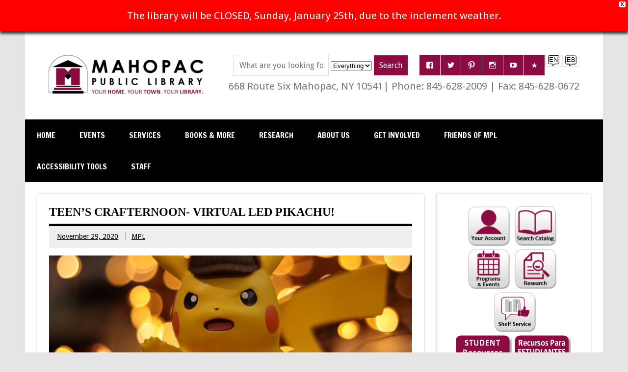

--- FILE ---
content_type: text/html; charset=UTF-8
request_url: https://mahopaclibrary.org/teens-crafternoon-virtual-led-pikachu/
body_size: 21766
content:
<!DOCTYPE html><!-- HTML 5 -->
<html lang="en-US">

<head>
<meta charset="UTF-8" />
<meta name="viewport" content="width=device-width, initial-scale=1">
<title>Teen&#039;s Crafternoon- Virtual LED Pikachu! - Mahopac Public Library</title>
<link rel="profile" href="http://gmpg.org/xfn/11" />
<link rel="pingback" href="https://mahopaclibrary.org/xmlrpc.php" />
<link rel="shortcut icon" href="https://mahopaclibrary.org/wp-content/themes/dynamic-news-child/favicon.ico" />
<link rel="shortcut icon" href="./public_html/favicon.ico" type="image/x-icon" />
  <link rel="apple-touch-icon" href="./wp-content/themes/dynamic-news-child/apple-touch-icon.png" />
  <link rel="apple-touch-icon" sizes="57x57" href="./wp-content/themes/dynamic-news-child/apple-touch-icon-57x57.png" />
  <link rel="apple-touch-icon" sizes="72x72" href="./wp-content/themes/dynamic-news-child/apple-touch-icon-72x72.png" />
  <link rel="apple-touch-icon" sizes="76x76" href="./wp-content/themes/dynamic-news-child/apple-touch-icon-76x76.png" />
  <link rel="apple-touch-icon" sizes="114x114" href="./wp-content/themes/dynamic-news-child/apple-touch-icon-114x114.png" />
  <link rel="apple-touch-icon" sizes="120x120" href="./wp-content/themes/dynamic-news-child/apple-touch-icon-120x120.png" />
  <link rel="apple-touch-icon" sizes="144x144" href="./wp-content/themes/dynamic-news-child/apple-touch-icon-144x144.png" />
  <link rel="apple-touch-icon" sizes="152x152" href="./wp-content/themes/dynamic-news-child/apple-touch-icon-152x152.png" />
<link href="./wp-content/themes/dynamic-news-child/icon-hires.png" rel="icon" sizes="192x192" />
<link href="./wp-content/themes/dynamic-news-child/icon-normal.png" rel="icon" sizes="128x128" />

	
<!--[if lt IE 9]>
<script src="https://mahopaclibrary.org/wp-content/themes/dynamic-news/js/html5shiv.min.js" type="text/javascript"></script>
<![endif]-->
<meta name='robots' content='index, follow, max-image-preview:large, max-snippet:-1, max-video-preview:-1' />

	<!-- This site is optimized with the Yoast SEO plugin v26.8 - https://yoast.com/product/yoast-seo-wordpress/ -->
	<meta name="description" content="Teen&#039;s Crafternoon- Virtual LED Pikachu!. Origami. Light-up. Pikachu. Learn some basic folding techniques and create art with only paper!" />
	<link rel="canonical" href="https://mahopaclibrary.org/teens-crafternoon-virtual-led-pikachu/" />
	<meta property="og:locale" content="en_US" />
	<meta property="og:type" content="article" />
	<meta property="og:title" content="Teen&#039;s Crafternoon- Virtual LED Pikachu! - Mahopac Public Library" />
	<meta property="og:description" content="Teen&#039;s Crafternoon- Virtual LED Pikachu!. Origami. Light-up. Pikachu. Learn some basic folding techniques and create art with only paper!" />
	<meta property="og:url" content="https://mahopaclibrary.org/teens-crafternoon-virtual-led-pikachu/" />
	<meta property="og:site_name" content="Mahopac Public Library" />
	<meta property="article:publisher" content="https://www.facebook.com/mahopaclibrary" />
	<meta property="article:published_time" content="2020-11-29T14:28:56+00:00" />
	<meta property="article:modified_time" content="2021-02-11T16:23:06+00:00" />
	<meta property="og:image" content="https://mahopaclibrary.org/wp-content/uploads/2020/12/Teens-Crafternoon-Virtual-LED-Pikachu.jpg" />
	<meta property="og:image:width" content="860" />
	<meta property="og:image:height" content="280" />
	<meta property="og:image:type" content="image/jpeg" />
	<meta name="author" content="MPL" />
	<meta name="twitter:card" content="summary_large_image" />
	<meta name="twitter:creator" content="@MahopacLibrary" />
	<meta name="twitter:site" content="@MahopacLibrary" />
	<meta name="twitter:label1" content="Written by" />
	<meta name="twitter:data1" content="MPL" />
	<script type="application/ld+json" class="yoast-schema-graph">{"@context":"https://schema.org","@graph":[{"@type":"Article","@id":"https://mahopaclibrary.org/teens-crafternoon-virtual-led-pikachu/#article","isPartOf":{"@id":"https://mahopaclibrary.org/teens-crafternoon-virtual-led-pikachu/"},"author":{"name":"MPL","@id":"https://mahopaclibrary.org/#/schema/person/9028d7fda7dcd794bc1b86a8b7f266a7"},"headline":"Teen&#8217;s Crafternoon- Virtual LED Pikachu!","datePublished":"2020-11-29T14:28:56+00:00","dateModified":"2021-02-11T16:23:06+00:00","mainEntityOfPage":{"@id":"https://mahopaclibrary.org/teens-crafternoon-virtual-led-pikachu/"},"wordCount":91,"publisher":{"@id":"https://mahopaclibrary.org/#organization"},"image":{"@id":"https://mahopaclibrary.org/teens-crafternoon-virtual-led-pikachu/#primaryimage"},"thumbnailUrl":"https://mahopaclibrary.org/wp-content/uploads/2020/12/Teens-Crafternoon-Virtual-LED-Pikachu.jpg","keywords":["crafts","virtual"],"articleSection":["Programs","Teen Programs"],"inLanguage":"en-US"},{"@type":"WebPage","@id":"https://mahopaclibrary.org/teens-crafternoon-virtual-led-pikachu/","url":"https://mahopaclibrary.org/teens-crafternoon-virtual-led-pikachu/","name":"Teen's Crafternoon- Virtual LED Pikachu! - Mahopac Public Library","isPartOf":{"@id":"https://mahopaclibrary.org/#website"},"primaryImageOfPage":{"@id":"https://mahopaclibrary.org/teens-crafternoon-virtual-led-pikachu/#primaryimage"},"image":{"@id":"https://mahopaclibrary.org/teens-crafternoon-virtual-led-pikachu/#primaryimage"},"thumbnailUrl":"https://mahopaclibrary.org/wp-content/uploads/2020/12/Teens-Crafternoon-Virtual-LED-Pikachu.jpg","datePublished":"2020-11-29T14:28:56+00:00","dateModified":"2021-02-11T16:23:06+00:00","description":"Teen's Crafternoon- Virtual LED Pikachu!. Origami. Light-up. Pikachu. Learn some basic folding techniques and create art with only paper!","breadcrumb":{"@id":"https://mahopaclibrary.org/teens-crafternoon-virtual-led-pikachu/#breadcrumb"},"inLanguage":"en-US","potentialAction":[{"@type":"ReadAction","target":["https://mahopaclibrary.org/teens-crafternoon-virtual-led-pikachu/"]}]},{"@type":"ImageObject","inLanguage":"en-US","@id":"https://mahopaclibrary.org/teens-crafternoon-virtual-led-pikachu/#primaryimage","url":"https://mahopaclibrary.org/wp-content/uploads/2020/12/Teens-Crafternoon-Virtual-LED-Pikachu.jpg","contentUrl":"https://mahopaclibrary.org/wp-content/uploads/2020/12/Teens-Crafternoon-Virtual-LED-Pikachu.jpg","width":860,"height":280,"caption":"Teen's Crafternoon- Virtual LED Pikachu!"},{"@type":"BreadcrumbList","@id":"https://mahopaclibrary.org/teens-crafternoon-virtual-led-pikachu/#breadcrumb","itemListElement":[{"@type":"ListItem","position":1,"name":"Home","item":"https://mahopaclibrary.org/"},{"@type":"ListItem","position":2,"name":"Events","item":"https://mahopaclibrary.org/events/"},{"@type":"ListItem","position":3,"name":"Teen&#8217;s Crafternoon- Virtual LED Pikachu!"}]},{"@type":"WebSite","@id":"https://mahopaclibrary.org/#website","url":"https://mahopaclibrary.org/","name":"Mahopac Public Library","description":"Your Home. Your Town. Your Library.","publisher":{"@id":"https://mahopaclibrary.org/#organization"},"potentialAction":[{"@type":"SearchAction","target":{"@type":"EntryPoint","urlTemplate":"https://mahopaclibrary.org/?s={search_term_string}"},"query-input":{"@type":"PropertyValueSpecification","valueRequired":true,"valueName":"search_term_string"}}],"inLanguage":"en-US"},{"@type":"Organization","@id":"https://mahopaclibrary.org/#organization","name":"Mahopac Public Library","url":"https://mahopaclibrary.org/","logo":{"@type":"ImageObject","inLanguage":"en-US","@id":"https://mahopaclibrary.org/#/schema/logo/image/","url":"https://mahopaclibrary.org/wp-content/uploads/2016/07/cropped-2016MPL-logo-e1469122515413.jpg","contentUrl":"https://mahopaclibrary.org/wp-content/uploads/2016/07/cropped-2016MPL-logo-e1469122515413.jpg","width":512,"height":512,"caption":"Mahopac Public Library"},"image":{"@id":"https://mahopaclibrary.org/#/schema/logo/image/"},"sameAs":["https://www.facebook.com/mahopaclibrary","https://x.com/MahopacLibrary","http://instagram.com/mahopaclibrary","http://pinterest.com/mahopaclibrary/"]},{"@type":"Person","@id":"https://mahopaclibrary.org/#/schema/person/9028d7fda7dcd794bc1b86a8b7f266a7","name":"MPL","image":{"@type":"ImageObject","inLanguage":"en-US","@id":"https://mahopaclibrary.org/#/schema/person/image/","url":"https://secure.gravatar.com/avatar/c6111a79c81d6a5c45ea4e49f6b55d026dfb8b62d22120c05dcf9062b2cb7152?s=96&d=mm&r=g","contentUrl":"https://secure.gravatar.com/avatar/c6111a79c81d6a5c45ea4e49f6b55d026dfb8b62d22120c05dcf9062b2cb7152?s=96&d=mm&r=g","caption":"MPL"},"url":"https://mahopaclibrary.org/author/lj-crisci/"}]}</script>
	<!-- / Yoast SEO plugin. -->


<link rel='dns-prefetch' href='//fonts.googleapis.com' />
<link rel="alternate" type="application/rss+xml" title="Mahopac Public Library &raquo; Feed" href="https://mahopaclibrary.org/feed/" />
<link rel="alternate" type="application/rss+xml" title="Mahopac Public Library &raquo; Comments Feed" href="https://mahopaclibrary.org/comments/feed/" />
<link rel="alternate" title="oEmbed (JSON)" type="application/json+oembed" href="https://mahopaclibrary.org/wp-json/oembed/1.0/embed?url=https%3A%2F%2Fmahopaclibrary.org%2Fteens-crafternoon-virtual-led-pikachu%2F" />
<link rel="alternate" title="oEmbed (XML)" type="text/xml+oembed" href="https://mahopaclibrary.org/wp-json/oembed/1.0/embed?url=https%3A%2F%2Fmahopaclibrary.org%2Fteens-crafternoon-virtual-led-pikachu%2F&#038;format=xml" />
<style id='wp-img-auto-sizes-contain-inline-css' type='text/css'>
img:is([sizes=auto i],[sizes^="auto," i]){contain-intrinsic-size:3000px 1500px}
/*# sourceURL=wp-img-auto-sizes-contain-inline-css */
</style>
<link rel='stylesheet' id='h5ab-print-font-awesome-css' href='https://mahopaclibrary.org/wp-content/plugins/print-post-and-page/css/font-awesome.min.css?ver=6.9' type='text/css' media='all' />
<link rel='stylesheet' id='h5ab-print-css-css' href='https://mahopaclibrary.org/wp-content/plugins/print-post-and-page/css/h5ab-print.min.css?ver=6.9' type='text/css' media='all' />
<style id='wp-emoji-styles-inline-css' type='text/css'>

	img.wp-smiley, img.emoji {
		display: inline !important;
		border: none !important;
		box-shadow: none !important;
		height: 1em !important;
		width: 1em !important;
		margin: 0 0.07em !important;
		vertical-align: -0.1em !important;
		background: none !important;
		padding: 0 !important;
	}
/*# sourceURL=wp-emoji-styles-inline-css */
</style>
<style id='wp-block-library-inline-css' type='text/css'>
:root{--wp-block-synced-color:#7a00df;--wp-block-synced-color--rgb:122,0,223;--wp-bound-block-color:var(--wp-block-synced-color);--wp-editor-canvas-background:#ddd;--wp-admin-theme-color:#007cba;--wp-admin-theme-color--rgb:0,124,186;--wp-admin-theme-color-darker-10:#006ba1;--wp-admin-theme-color-darker-10--rgb:0,107,160.5;--wp-admin-theme-color-darker-20:#005a87;--wp-admin-theme-color-darker-20--rgb:0,90,135;--wp-admin-border-width-focus:2px}@media (min-resolution:192dpi){:root{--wp-admin-border-width-focus:1.5px}}.wp-element-button{cursor:pointer}:root .has-very-light-gray-background-color{background-color:#eee}:root .has-very-dark-gray-background-color{background-color:#313131}:root .has-very-light-gray-color{color:#eee}:root .has-very-dark-gray-color{color:#313131}:root .has-vivid-green-cyan-to-vivid-cyan-blue-gradient-background{background:linear-gradient(135deg,#00d084,#0693e3)}:root .has-purple-crush-gradient-background{background:linear-gradient(135deg,#34e2e4,#4721fb 50%,#ab1dfe)}:root .has-hazy-dawn-gradient-background{background:linear-gradient(135deg,#faaca8,#dad0ec)}:root .has-subdued-olive-gradient-background{background:linear-gradient(135deg,#fafae1,#67a671)}:root .has-atomic-cream-gradient-background{background:linear-gradient(135deg,#fdd79a,#004a59)}:root .has-nightshade-gradient-background{background:linear-gradient(135deg,#330968,#31cdcf)}:root .has-midnight-gradient-background{background:linear-gradient(135deg,#020381,#2874fc)}:root{--wp--preset--font-size--normal:16px;--wp--preset--font-size--huge:42px}.has-regular-font-size{font-size:1em}.has-larger-font-size{font-size:2.625em}.has-normal-font-size{font-size:var(--wp--preset--font-size--normal)}.has-huge-font-size{font-size:var(--wp--preset--font-size--huge)}.has-text-align-center{text-align:center}.has-text-align-left{text-align:left}.has-text-align-right{text-align:right}.has-fit-text{white-space:nowrap!important}#end-resizable-editor-section{display:none}.aligncenter{clear:both}.items-justified-left{justify-content:flex-start}.items-justified-center{justify-content:center}.items-justified-right{justify-content:flex-end}.items-justified-space-between{justify-content:space-between}.screen-reader-text{border:0;clip-path:inset(50%);height:1px;margin:-1px;overflow:hidden;padding:0;position:absolute;width:1px;word-wrap:normal!important}.screen-reader-text:focus{background-color:#ddd;clip-path:none;color:#444;display:block;font-size:1em;height:auto;left:5px;line-height:normal;padding:15px 23px 14px;text-decoration:none;top:5px;width:auto;z-index:100000}html :where(.has-border-color){border-style:solid}html :where([style*=border-top-color]){border-top-style:solid}html :where([style*=border-right-color]){border-right-style:solid}html :where([style*=border-bottom-color]){border-bottom-style:solid}html :where([style*=border-left-color]){border-left-style:solid}html :where([style*=border-width]){border-style:solid}html :where([style*=border-top-width]){border-top-style:solid}html :where([style*=border-right-width]){border-right-style:solid}html :where([style*=border-bottom-width]){border-bottom-style:solid}html :where([style*=border-left-width]){border-left-style:solid}html :where(img[class*=wp-image-]){height:auto;max-width:100%}:where(figure){margin:0 0 1em}html :where(.is-position-sticky){--wp-admin--admin-bar--position-offset:var(--wp-admin--admin-bar--height,0px)}@media screen and (max-width:600px){html :where(.is-position-sticky){--wp-admin--admin-bar--position-offset:0px}}

/*# sourceURL=wp-block-library-inline-css */
</style><style id='global-styles-inline-css' type='text/css'>
:root{--wp--preset--aspect-ratio--square: 1;--wp--preset--aspect-ratio--4-3: 4/3;--wp--preset--aspect-ratio--3-4: 3/4;--wp--preset--aspect-ratio--3-2: 3/2;--wp--preset--aspect-ratio--2-3: 2/3;--wp--preset--aspect-ratio--16-9: 16/9;--wp--preset--aspect-ratio--9-16: 9/16;--wp--preset--color--black: #000000;--wp--preset--color--cyan-bluish-gray: #abb8c3;--wp--preset--color--white: #ffffff;--wp--preset--color--pale-pink: #f78da7;--wp--preset--color--vivid-red: #cf2e2e;--wp--preset--color--luminous-vivid-orange: #ff6900;--wp--preset--color--luminous-vivid-amber: #fcb900;--wp--preset--color--light-green-cyan: #7bdcb5;--wp--preset--color--vivid-green-cyan: #00d084;--wp--preset--color--pale-cyan-blue: #8ed1fc;--wp--preset--color--vivid-cyan-blue: #0693e3;--wp--preset--color--vivid-purple: #9b51e0;--wp--preset--gradient--vivid-cyan-blue-to-vivid-purple: linear-gradient(135deg,rgb(6,147,227) 0%,rgb(155,81,224) 100%);--wp--preset--gradient--light-green-cyan-to-vivid-green-cyan: linear-gradient(135deg,rgb(122,220,180) 0%,rgb(0,208,130) 100%);--wp--preset--gradient--luminous-vivid-amber-to-luminous-vivid-orange: linear-gradient(135deg,rgb(252,185,0) 0%,rgb(255,105,0) 100%);--wp--preset--gradient--luminous-vivid-orange-to-vivid-red: linear-gradient(135deg,rgb(255,105,0) 0%,rgb(207,46,46) 100%);--wp--preset--gradient--very-light-gray-to-cyan-bluish-gray: linear-gradient(135deg,rgb(238,238,238) 0%,rgb(169,184,195) 100%);--wp--preset--gradient--cool-to-warm-spectrum: linear-gradient(135deg,rgb(74,234,220) 0%,rgb(151,120,209) 20%,rgb(207,42,186) 40%,rgb(238,44,130) 60%,rgb(251,105,98) 80%,rgb(254,248,76) 100%);--wp--preset--gradient--blush-light-purple: linear-gradient(135deg,rgb(255,206,236) 0%,rgb(152,150,240) 100%);--wp--preset--gradient--blush-bordeaux: linear-gradient(135deg,rgb(254,205,165) 0%,rgb(254,45,45) 50%,rgb(107,0,62) 100%);--wp--preset--gradient--luminous-dusk: linear-gradient(135deg,rgb(255,203,112) 0%,rgb(199,81,192) 50%,rgb(65,88,208) 100%);--wp--preset--gradient--pale-ocean: linear-gradient(135deg,rgb(255,245,203) 0%,rgb(182,227,212) 50%,rgb(51,167,181) 100%);--wp--preset--gradient--electric-grass: linear-gradient(135deg,rgb(202,248,128) 0%,rgb(113,206,126) 100%);--wp--preset--gradient--midnight: linear-gradient(135deg,rgb(2,3,129) 0%,rgb(40,116,252) 100%);--wp--preset--font-size--small: 13px;--wp--preset--font-size--medium: 20px;--wp--preset--font-size--large: 36px;--wp--preset--font-size--x-large: 42px;--wp--preset--spacing--20: 0.44rem;--wp--preset--spacing--30: 0.67rem;--wp--preset--spacing--40: 1rem;--wp--preset--spacing--50: 1.5rem;--wp--preset--spacing--60: 2.25rem;--wp--preset--spacing--70: 3.38rem;--wp--preset--spacing--80: 5.06rem;--wp--preset--shadow--natural: 6px 6px 9px rgba(0, 0, 0, 0.2);--wp--preset--shadow--deep: 12px 12px 50px rgba(0, 0, 0, 0.4);--wp--preset--shadow--sharp: 6px 6px 0px rgba(0, 0, 0, 0.2);--wp--preset--shadow--outlined: 6px 6px 0px -3px rgb(255, 255, 255), 6px 6px rgb(0, 0, 0);--wp--preset--shadow--crisp: 6px 6px 0px rgb(0, 0, 0);}:where(.is-layout-flex){gap: 0.5em;}:where(.is-layout-grid){gap: 0.5em;}body .is-layout-flex{display: flex;}.is-layout-flex{flex-wrap: wrap;align-items: center;}.is-layout-flex > :is(*, div){margin: 0;}body .is-layout-grid{display: grid;}.is-layout-grid > :is(*, div){margin: 0;}:where(.wp-block-columns.is-layout-flex){gap: 2em;}:where(.wp-block-columns.is-layout-grid){gap: 2em;}:where(.wp-block-post-template.is-layout-flex){gap: 1.25em;}:where(.wp-block-post-template.is-layout-grid){gap: 1.25em;}.has-black-color{color: var(--wp--preset--color--black) !important;}.has-cyan-bluish-gray-color{color: var(--wp--preset--color--cyan-bluish-gray) !important;}.has-white-color{color: var(--wp--preset--color--white) !important;}.has-pale-pink-color{color: var(--wp--preset--color--pale-pink) !important;}.has-vivid-red-color{color: var(--wp--preset--color--vivid-red) !important;}.has-luminous-vivid-orange-color{color: var(--wp--preset--color--luminous-vivid-orange) !important;}.has-luminous-vivid-amber-color{color: var(--wp--preset--color--luminous-vivid-amber) !important;}.has-light-green-cyan-color{color: var(--wp--preset--color--light-green-cyan) !important;}.has-vivid-green-cyan-color{color: var(--wp--preset--color--vivid-green-cyan) !important;}.has-pale-cyan-blue-color{color: var(--wp--preset--color--pale-cyan-blue) !important;}.has-vivid-cyan-blue-color{color: var(--wp--preset--color--vivid-cyan-blue) !important;}.has-vivid-purple-color{color: var(--wp--preset--color--vivid-purple) !important;}.has-black-background-color{background-color: var(--wp--preset--color--black) !important;}.has-cyan-bluish-gray-background-color{background-color: var(--wp--preset--color--cyan-bluish-gray) !important;}.has-white-background-color{background-color: var(--wp--preset--color--white) !important;}.has-pale-pink-background-color{background-color: var(--wp--preset--color--pale-pink) !important;}.has-vivid-red-background-color{background-color: var(--wp--preset--color--vivid-red) !important;}.has-luminous-vivid-orange-background-color{background-color: var(--wp--preset--color--luminous-vivid-orange) !important;}.has-luminous-vivid-amber-background-color{background-color: var(--wp--preset--color--luminous-vivid-amber) !important;}.has-light-green-cyan-background-color{background-color: var(--wp--preset--color--light-green-cyan) !important;}.has-vivid-green-cyan-background-color{background-color: var(--wp--preset--color--vivid-green-cyan) !important;}.has-pale-cyan-blue-background-color{background-color: var(--wp--preset--color--pale-cyan-blue) !important;}.has-vivid-cyan-blue-background-color{background-color: var(--wp--preset--color--vivid-cyan-blue) !important;}.has-vivid-purple-background-color{background-color: var(--wp--preset--color--vivid-purple) !important;}.has-black-border-color{border-color: var(--wp--preset--color--black) !important;}.has-cyan-bluish-gray-border-color{border-color: var(--wp--preset--color--cyan-bluish-gray) !important;}.has-white-border-color{border-color: var(--wp--preset--color--white) !important;}.has-pale-pink-border-color{border-color: var(--wp--preset--color--pale-pink) !important;}.has-vivid-red-border-color{border-color: var(--wp--preset--color--vivid-red) !important;}.has-luminous-vivid-orange-border-color{border-color: var(--wp--preset--color--luminous-vivid-orange) !important;}.has-luminous-vivid-amber-border-color{border-color: var(--wp--preset--color--luminous-vivid-amber) !important;}.has-light-green-cyan-border-color{border-color: var(--wp--preset--color--light-green-cyan) !important;}.has-vivid-green-cyan-border-color{border-color: var(--wp--preset--color--vivid-green-cyan) !important;}.has-pale-cyan-blue-border-color{border-color: var(--wp--preset--color--pale-cyan-blue) !important;}.has-vivid-cyan-blue-border-color{border-color: var(--wp--preset--color--vivid-cyan-blue) !important;}.has-vivid-purple-border-color{border-color: var(--wp--preset--color--vivid-purple) !important;}.has-vivid-cyan-blue-to-vivid-purple-gradient-background{background: var(--wp--preset--gradient--vivid-cyan-blue-to-vivid-purple) !important;}.has-light-green-cyan-to-vivid-green-cyan-gradient-background{background: var(--wp--preset--gradient--light-green-cyan-to-vivid-green-cyan) !important;}.has-luminous-vivid-amber-to-luminous-vivid-orange-gradient-background{background: var(--wp--preset--gradient--luminous-vivid-amber-to-luminous-vivid-orange) !important;}.has-luminous-vivid-orange-to-vivid-red-gradient-background{background: var(--wp--preset--gradient--luminous-vivid-orange-to-vivid-red) !important;}.has-very-light-gray-to-cyan-bluish-gray-gradient-background{background: var(--wp--preset--gradient--very-light-gray-to-cyan-bluish-gray) !important;}.has-cool-to-warm-spectrum-gradient-background{background: var(--wp--preset--gradient--cool-to-warm-spectrum) !important;}.has-blush-light-purple-gradient-background{background: var(--wp--preset--gradient--blush-light-purple) !important;}.has-blush-bordeaux-gradient-background{background: var(--wp--preset--gradient--blush-bordeaux) !important;}.has-luminous-dusk-gradient-background{background: var(--wp--preset--gradient--luminous-dusk) !important;}.has-pale-ocean-gradient-background{background: var(--wp--preset--gradient--pale-ocean) !important;}.has-electric-grass-gradient-background{background: var(--wp--preset--gradient--electric-grass) !important;}.has-midnight-gradient-background{background: var(--wp--preset--gradient--midnight) !important;}.has-small-font-size{font-size: var(--wp--preset--font-size--small) !important;}.has-medium-font-size{font-size: var(--wp--preset--font-size--medium) !important;}.has-large-font-size{font-size: var(--wp--preset--font-size--large) !important;}.has-x-large-font-size{font-size: var(--wp--preset--font-size--x-large) !important;}
/*# sourceURL=global-styles-inline-css */
</style>

<style id='classic-theme-styles-inline-css' type='text/css'>
/*! This file is auto-generated */
.wp-block-button__link{color:#fff;background-color:#32373c;border-radius:9999px;box-shadow:none;text-decoration:none;padding:calc(.667em + 2px) calc(1.333em + 2px);font-size:1.125em}.wp-block-file__button{background:#32373c;color:#fff;text-decoration:none}
/*# sourceURL=/wp-includes/css/classic-themes.min.css */
</style>
<link rel='stylesheet' id='cpsh-shortcodes-css' href='https://mahopaclibrary.org/wp-content/plugins/column-shortcodes//assets/css/shortcodes.css?ver=1.0.1' type='text/css' media='all' />
<link rel='stylesheet' id='collapscore-css-css' href='https://mahopaclibrary.org/wp-content/plugins/jquery-collapse-o-matic/css/core_style.css?ver=1.0' type='text/css' media='all' />
<link rel='stylesheet' id='collapseomatic-css-css' href='https://mahopaclibrary.org/wp-content/plugins/jquery-collapse-o-matic/css/light_style.css?ver=1.6' type='text/css' media='all' />
<link rel='stylesheet' id='svegliat-buttons-css' href='https://mahopaclibrary.org/wp-content/plugins/svegliat-buttons/stylebuttons.css?ver=6.9' type='text/css' media='all' />
<link rel='stylesheet' id='wpfront-notification-bar-css' href='https://mahopaclibrary.org/wp-content/plugins/wpfront-notification-bar/css/wpfront-notification-bar.min.css?ver=3.5.1.05102' type='text/css' media='all' />
<link rel='stylesheet' id='parent-style-css' href='https://mahopaclibrary.org/wp-content/themes/dynamic-news/style.css?ver=6.9' type='text/css' media='all' />
<link rel='stylesheet' id='dynamicnews-stylesheet-css' href='https://mahopaclibrary.org/wp-content/themes/dynamic-news-child/style.css?ver=6.9' type='text/css' media='all' />
<link rel='stylesheet' id='dynamicnews-genericons-css' href='https://mahopaclibrary.org/wp-content/themes/dynamic-news/css/genericons/genericons.css?ver=6.9' type='text/css' media='all' />
<link rel='stylesheet' id='dynamicnews-text-font-css' href='//fonts.googleapis.com/css?family=Droid+Sans&#038;ver=6.9' type='text/css' media='all' />
<link rel='stylesheet' id='dynamicnews-navi-font-css' href='//fonts.googleapis.com/css?family=Francois+One&#038;ver=6.9' type='text/css' media='all' />
<script type="text/javascript" src="https://mahopaclibrary.org/wp-includes/js/jquery/jquery.min.js?ver=3.7.1" id="jquery-core-js"></script>
<script type="text/javascript" src="https://mahopaclibrary.org/wp-includes/js/jquery/jquery-migrate.min.js?ver=3.4.1" id="jquery-migrate-js"></script>
<script type="text/javascript" src="https://mahopaclibrary.org/wp-content/plugins/wpfront-notification-bar/jquery-plugins/js-cookie.min.js?ver=2.2.1" id="js-cookie-js"></script>
<script type="text/javascript" src="https://mahopaclibrary.org/wp-content/plugins/wpfront-notification-bar/js/wpfront-notification-bar.min.js?ver=3.5.1.05102" id="wpfront-notification-bar-js"></script>
<script type="text/javascript" src="https://mahopaclibrary.org/wp-content/themes/dynamic-news/js/navigation.js?ver=6.9" id="dynamicnews-jquery-navigation-js"></script>
<link rel="https://api.w.org/" href="https://mahopaclibrary.org/wp-json/" /><link rel="alternate" title="JSON" type="application/json" href="https://mahopaclibrary.org/wp-json/wp/v2/posts/10014" /><link rel="EditURI" type="application/rsd+xml" title="RSD" href="https://mahopaclibrary.org/xmlrpc.php?rsd" />
<link rel='shortlink' href='https://mahopaclibrary.org/?p=10014' />
<!-- Matomo -->
<script>
  var _paq = window._paq = window._paq || [];
  /* tracker methods like "setCustomDimension" should be called before "trackPageView" */
  _paq.push(['trackPageView']);
  _paq.push(['enableLinkTracking']);
  (function() {
    var u="https://mahopaclibrary.matomo.cloud/";
    _paq.push(['setTrackerUrl', u+'matomo.php']);
    _paq.push(['setSiteId', '1']);
    var d=document, g=d.createElement('script'), s=d.getElementsByTagName('script')[0];
    g.async=true; g.src='//cdn.matomo.cloud/mahopaclibrary.matomo.cloud/matomo.js'; s.parentNode.insertBefore(g,s);
  })();
</script>
<!-- End Matomo Code --><!-- Stream WordPress user activity plugin v4.1.1 -->
    <script>
        async src="https://api.nicheacademy.com/api/widgets/mahopaclibrary
    </script>
    <style type="text/css">
			#logo a:hover .site-title {
				color: #000000;
			}
			#navi-wrap, #social-icons-menu li a:hover {
				background-color: #000000;
			}
			#logo .site-title {
				color: #8c0b42;
			}
			#mainnav-menu a:hover, #mainnav-menu ul a:hover, #mainnav-icon:hover, #social-icons-menu li a {
				background-color:  #8c0b42;
			}
			.page-title, .post-title, .post-title a:link, .post-title a:visited, .archive-title span, 
			.postmeta a:link, .postmeta a:visited, #comments .comments-title, #respond #reply-title {
				color: #000000;
			}
			input[type="submit"]:hover, .more-link:hover, .postinfo .meta-category a, #commentform #submit:hover {
				background-color: #000000;
			}
			.page-title, .post-title, #comments .comments-title, #respond #reply-title {
				border-bottom: 5px solid #000000;
			}
			a, a:link, a:visited, .comment a:link, .comment a:visited, .archive-title span, 
			.post-title a:hover, .post-title a:active, .post-pagination a:link, .post-pagination a:visited {
				color: #8c0b42;
			} 
			.postinfo .meta-category a:hover, .postinfo .meta-category a:active,
			.bypostauthor .fn, .comment-author-admin .fn, input[type="submit"], .more-link, #commentform #submit {
				background-color:  #8c0b42;
			}
			#sidebar .widgettitle, #sidebar .widget-tabnav li a:hover, #frontpage-magazine-widgets .widget .widgettitle {
				background: #000000;
			}
			
			#sidebar .widget a:link, #sidebar .widget a:visited {
				color: #8c0b42;
			}
			.widget-tabnav li a, .widget-tabnav li a:link, .widget-tabnav li a:visited {
				color: #fff !important;
				background: #8c0b42;
			}
			#frontpage-slider .zeeslide .slide-entry, .frontpage-slider-controls .zeeflex-direction-nav a, .frontpage-slider-controls .zeeflex-control-paging li a {
				background-color: #000000;
			}
			#frontpage-slider-wrap:hover .frontpage-slider-controls a:hover, .frontpage-slider-controls .zeeflex-control-paging li a.zeeflex-active {
				background-color:  #8c0b42;
			}
			#frontpage-slider .zeeslide .slide-entry {
				border-top: 10px solid #8c0b42;
			}
			#footer-widgets-bg, #footer-wrap {
				background-color: #000000;
			}</style><style type="text/css">
			#logo .site-title, .page-title, .post-title, #frontpage-slider .zeeslide .slide-entry .slide-title,
			#comments .comments-title, #respond #reply-title {
				font-family: "Tahoma";
			}</style><link rel="icon" href="https://mahopaclibrary.org/wp-content/uploads/2016/07/cropped-2016MPL-logo-e1469122515413-1-32x32.jpg" sizes="32x32" />
<link rel="icon" href="https://mahopaclibrary.org/wp-content/uploads/2016/07/cropped-2016MPL-logo-e1469122515413-1-192x192.jpg" sizes="192x192" />
<link rel="apple-touch-icon" href="https://mahopaclibrary.org/wp-content/uploads/2016/07/cropped-2016MPL-logo-e1469122515413-1-180x180.jpg" />
<meta name="msapplication-TileImage" content="https://mahopaclibrary.org/wp-content/uploads/2016/07/cropped-2016MPL-logo-e1469122515413-1-270x270.jpg" />
</head>

<body class="wp-singular post-template-default single single-post postid-10014 single-format-standard wp-theme-dynamic-news wp-child-theme-dynamic-news-child metaslider-plugin">


<div id="wrapper" class="hfeed">
	
	<div id="header-wrap">
	
		<header id="header" class="container clearfix" role="banner">

			<div id="logo" class="clearfix">
		
				<h1>
				<a href="https://mahopaclibrary.org/" title="Mahopac Public Library" rel="home">
				
										<img class="logo-image" src="https://mahopaclibrary.org/wp-content/uploads/2016/08/2016MPLlogo-Stxt-e1471439524810.png" alt="Mahopac Public Library" />
								
				</a>
				
						
			</div>
			<input type="image" name="Spanish" style="float: right;  padding: 0px 5px;" src="/wp-content/uploads/2022/05/Translate-ES.png" data-translate="es" alt="Spanish"><input type="image" name="English" style="float: right; padding: 0px 5px;" src="/wp-content/uploads/2022/05/Translate-EN.png" data-translate="en" alt="English">
			<div id="header-content" class="clearfix">
				
		<div id="header-social-icons" class="social-icons-wrap clearfix">
			<ul id="social-icons-menu" class="menu"><li id="menu-item-587" class="menu-item menu-item-type-custom menu-item-object-custom menu-item-587"><a href="https://www.facebook.com/mahopaclibrary"><span class="screen-reader-text">Facebook</span></a></li>
<li id="menu-item-588" class="menu-item menu-item-type-custom menu-item-object-custom menu-item-588"><a href="https://twitter.com/mahopaclibrary"><span class="screen-reader-text">X</span></a></li>
<li id="menu-item-589" class="menu-item menu-item-type-custom menu-item-object-custom menu-item-589"><a href="https://pinterest.com/mahopaclibrary/"><span class="screen-reader-text">Pinterest</span></a></li>
<li id="menu-item-590" class="menu-item menu-item-type-custom menu-item-object-custom menu-item-590"><a href="http://instagram.com/mahopaclibrary/"><span class="screen-reader-text">Instagram</span></a></li>
<li id="menu-item-5515" class="menu-item menu-item-type-custom menu-item-object-custom menu-item-5515"><a href="https://www.youtube.com/channel/UCGOfMadawWgcSyTykrxlYwg"><span class="screen-reader-text">YouTube</span></a></li>
<li id="menu-item-10838" class="menu-item menu-item-type-custom menu-item-object-custom menu-item-10838"><a href="https://www.tiktok.com/@mahopacmanga?"><span class="screen-reader-text">TikTok</span></a></li>
</ul>		</div>


		<div id="header-search">
			<form action="https://discover.midhudsonlibraries.org/search">
  <input placeholder="What are you looking for?" name="query">
  <select name="searchType">
    <option value="everything">Everything</option>
    <option value="agent">Author</option>
    <option value="concept">Concept</option>
    <option value="title">Title</option>
  </select>
  <input type="hidden" name="pageSize" value="10">
  <input type="submit" value="Search">
</form>		</div>


		<div id="header-text">
			<p>668 Route Six Mahopac, NY 10541| Phone: 845-628-2009 | Fax: 845-628-0672</p>
		</div>

				</div>

		</header>
	
	</div>
	
	<div id="navi-wrap">
		<nav id="mainnav" class="container clearfix" role="navigation">
			<h4 id="mainnav-icon">Menu</h4>
			<ul id="mainnav-menu" class="menu"><li id="menu-item-32" class="menu-item menu-item-type-post_type menu-item-object-page menu-item-home menu-item-32"><a href="https://mahopaclibrary.org/">Home</a></li>
<li id="menu-item-584" class="menu-item menu-item-type-post_type menu-item-object-page current_page_parent menu-item-has-children menu-item-584"><a href="https://mahopaclibrary.org/events/">Events</a>
<ul class="sub-menu">
	<li id="menu-item-15289" class="menu-item menu-item-type-custom menu-item-object-custom menu-item-15289"><a href="https://mahopaclibrary.org/art-galleries/">Art Galleries</a></li>
	<li id="menu-item-4248" class="menu-item menu-item-type-taxonomy menu-item-object-category menu-item-4248"><a href="https://mahopaclibrary.org/category/programs/adult/">Adult Program Selections</a></li>
	<li id="menu-item-607" class="menu-item menu-item-type-custom menu-item-object-custom menu-item-607"><a href="https://mahopaclibrary.assabetinteractive.com/calendar/">Full Program Calendar</a></li>
	<li id="menu-item-4247" class="menu-item menu-item-type-taxonomy menu-item-object-category current-post-ancestor current-menu-parent current-post-parent menu-item-4247"><a href="https://mahopaclibrary.org/category/programs/teen/">Teen Program Selections</a></li>
	<li id="menu-item-4249" class="menu-item menu-item-type-taxonomy menu-item-object-category menu-item-4249"><a href="https://mahopaclibrary.org/category/programs/youth/">Youth Program Selections</a></li>
	<li id="menu-item-8734" class="menu-item menu-item-type-custom menu-item-object-custom menu-item-8734"><a href="https://mahopaclibrary.assabetinteractive.com/calendar/?filter-categories%5B%5D=computer-tech">Technology Help</a></li>
	<li id="menu-item-17677" class="menu-item menu-item-type-custom menu-item-object-custom menu-item-17677"><a href="https://libraryc.org/mahopaclibrary">Virtual Author Talks</a></li>
	<li id="menu-item-8535" class="menu-item menu-item-type-post_type menu-item-object-page menu-item-8535"><a href="https://mahopaclibrary.org/events/virtual-program-disclaimer/">Virtual Program Disclaimer</a></li>
</ul>
</li>
<li id="menu-item-624" class="menu-item menu-item-type-post_type menu-item-object-page menu-item-has-children menu-item-624"><a href="https://mahopaclibrary.org/services/">Services</a>
<ul class="sub-menu">
	<li id="menu-item-4865" class="menu-item menu-item-type-post_type menu-item-object-page menu-item-4865"><a href="https://mahopaclibrary.org/get-a-library-card/">Get a Library Card</a></li>
	<li id="menu-item-2410" class="menu-item menu-item-type-post_type menu-item-object-page menu-item-2410"><a href="https://mahopaclibrary.org/services/audio-visual-equipment-lending/">AV Equipment Lending</a></li>
	<li id="menu-item-633" class="menu-item menu-item-type-post_type menu-item-object-page menu-item-633"><a href="https://mahopaclibrary.org/services/computers-etc/">Computers, etc.</a></li>
	<li id="menu-item-615" class="menu-item menu-item-type-post_type menu-item-object-page menu-item-615"><a href="https://mahopaclibrary.org/services/homebound-services/">Homebound Services</a></li>
	<li id="menu-item-3457" class="menu-item menu-item-type-post_type menu-item-object-page menu-item-3457"><a href="https://mahopaclibrary.org/mobilewireless-printing/">Mobile/Wireless Printing</a></li>
	<li id="menu-item-627" class="menu-item menu-item-type-post_type menu-item-object-page menu-item-627"><a href="https://mahopaclibrary.org/services/museum-passes/">Museum Passes</a></li>
	<li id="menu-item-1104" class="menu-item menu-item-type-custom menu-item-object-custom menu-item-1104"><a href="http://visitor.r20.constantcontact.com/d.jsp?llr=tffddjcab&#038;p=oi&#038;m=1101964350643&#038;sit=m86pel4cb&#038;f=6b576912-879e-41af-a124-7aba50e72ebf">Newsletter Sign-up</a></li>
	<li id="menu-item-17272" class="menu-item menu-item-type-custom menu-item-object-custom menu-item-17272"><a href="https://mahopaclibrary.org/services/notary/">Notary</a></li>
	<li id="menu-item-12799" class="menu-item menu-item-type-custom menu-item-object-custom menu-item-12799"><a href="https://mahopaclibrary.org/services/proctoring/">Proctoring</a></li>
	<li id="menu-item-636" class="menu-item menu-item-type-post_type menu-item-object-page menu-item-636"><a href="https://mahopaclibrary.org/services/reserve-a-room/">Reserve a Room</a></li>
	<li id="menu-item-10173" class="menu-item menu-item-type-custom menu-item-object-custom menu-item-10173"><a href="https://forms.gle/ynvzUvf9HcXUk7hH7">Shelf Service</a></li>
	<li id="menu-item-3087" class="menu-item menu-item-type-post_type menu-item-object-page menu-item-3087"><a href="https://mahopaclibrary.org/services/tax-forms/">Tax Forms</a></li>
</ul>
</li>
<li id="menu-item-716" class="menu-item menu-item-type-post_type menu-item-object-page menu-item-has-children menu-item-716"><a href="https://mahopaclibrary.org/books-more/">Books &#038; More</a>
<ul class="sub-menu">
	<li id="menu-item-779" class="menu-item menu-item-type-custom menu-item-object-custom menu-item-779"><a href="http://discover.midhudsonlibraries.org/">Search the Catalog</a></li>
	<li id="menu-item-780" class="menu-item menu-item-type-custom menu-item-object-custom menu-item-780"><a href="https://discover.midhudsonlibraries.org/?openAccount=checkouts">View Your Account</a></li>
	<li id="menu-item-792" class="menu-item menu-item-type-post_type menu-item-object-page menu-item-792"><a href="https://mahopaclibrary.org/books-more/book-clubs/">Book Clubs</a></li>
	<li id="menu-item-16459" class="menu-item menu-item-type-custom menu-item-object-custom menu-item-16459"><a href="https://www.dropbox.com/scl/fi/zsmu3ugc9328d7adle8o7/Use-of-Materials-Policy.pdf?rlkey=k9ab7738e9emr9s0oulen0h1p&#038;st=y86knrdr&#038;raw=1">Borrowing Policies</a></li>
	<li id="menu-item-3536" class="menu-item menu-item-type-post_type menu-item-object-page menu-item-3536"><a href="https://mahopaclibrary.org/books-more/digital-collections/">Digital eBooks, Audiobooks, Magazines, Movies, Music &#038; More</a></li>
	<li id="menu-item-786" class="menu-item menu-item-type-post_type menu-item-object-page menu-item-786"><a href="https://mahopaclibrary.org/books-more/kindle-lending/">e-Reader Lending</a></li>
	<li id="menu-item-10700" class="menu-item menu-item-type-post_type menu-item-object-page menu-item-10700"><a href="https://mahopaclibrary.org/books-more/homeschool-discovery-kits/">Homeschool Discovery Kits</a></li>
	<li id="menu-item-2256" class="menu-item menu-item-type-post_type menu-item-object-page menu-item-2256"><a href="https://mahopaclibrary.org/kindle-fire-kids-edition/">Kids&#8217; Kindles</a></li>
	<li id="menu-item-5736" class="menu-item menu-item-type-post_type menu-item-object-page menu-item-5736"><a href="https://mahopaclibrary.org/wifi-hotspot/">Wi-fi Hotspot</a></li>
	<li id="menu-item-1085" class="menu-item menu-item-type-custom menu-item-object-custom menu-item-1085"><a href="/books-more/#You-Might-Like">You Might Like&#8230;</a></li>
</ul>
</li>
<li id="menu-item-760" class="menu-item menu-item-type-post_type menu-item-object-page menu-item-has-children menu-item-760"><a href="https://mahopaclibrary.org/research-2/">Research</a>
<ul class="sub-menu">
	<li id="menu-item-674" class="menu-item menu-item-type-post_type menu-item-object-page menu-item-674"><a href="https://mahopaclibrary.org/research-2/articles-info/">Articles, Information, Databases</a></li>
	<li id="menu-item-1148" class="menu-item menu-item-type-custom menu-item-object-custom menu-item-1148"><a href="http://search.midhudsonlibraries.org/iii/encore/search/C__S%28aspergers%20%7C%20autism%29__Orightresult__U?lang=eng&#038;suite=cobalt">Asperger&#8217;s / Autism Collection</a></li>
	<li id="menu-item-775" class="menu-item menu-item-type-post_type menu-item-object-page menu-item-775"><a href="https://mahopaclibrary.org/research-2/nonprofit-resources/">Nonprofit Resources</a></li>
	<li id="menu-item-15455" class="menu-item menu-item-type-custom menu-item-object-custom menu-item-15455"><a href="https://mahopaclibrary.org/career-resources/">Career Resources</a></li>
	<li id="menu-item-769" class="menu-item menu-item-type-post_type menu-item-object-page menu-item-769"><a href="https://mahopaclibrary.org/research-2/law-land-use-center/">Law &#038; Land Use Center</a></li>
	<li id="menu-item-2223" class="menu-item menu-item-type-custom menu-item-object-custom menu-item-2223"><a href="/research-2/articles-info/#learn-something-new">Learn a New Skill</a></li>
	<li id="menu-item-772" class="menu-item menu-item-type-post_type menu-item-object-page menu-item-772"><a href="https://mahopaclibrary.org/research-2/local-history/">Local History Room</a></li>
	<li id="menu-item-777" class="menu-item menu-item-type-custom menu-item-object-custom menu-item-777"><a href="https://news.hrvh.org/veridian/cgi-bin/senylrc?a=cl&#038;cl=CL1&#038;sp=idaibcdj&#038;e=-------en-20--1--txt-txIN-------">Putnam County Courier Archive</a></li>
</ul>
</li>
<li id="menu-item-466" class="menu-item menu-item-type-post_type menu-item-object-page menu-item-has-children menu-item-466"><a href="https://mahopaclibrary.org/about-us-2/">About Us</a>
<ul class="sub-menu">
	<li id="menu-item-477" class="menu-item menu-item-type-post_type menu-item-object-page menu-item-477"><a href="https://mahopaclibrary.org/about-us-2/contact-us-2/">Contact Us</a></li>
	<li id="menu-item-478" class="menu-item menu-item-type-post_type menu-item-object-page menu-item-478"><a href="https://mahopaclibrary.org/about-us-2/visit-mpl/">Visit MPL</a></li>
	<li id="menu-item-496" class="menu-item menu-item-type-post_type menu-item-object-page menu-item-496"><a href="https://mahopaclibrary.org/about-us-2/board-of-trustees/">Board of Trustees</a></li>
	<li id="menu-item-3050" class="menu-item menu-item-type-custom menu-item-object-custom menu-item-3050"><a href="https://www.dropbox.com/scl/fi/m0btuwk3nc56lvuk10pti/Final11-25-24-MPL-2024-NL-1.pdf?rlkey=jphypzb49l3ppwml65myddq35&#038;st=glm3ue8t&#038;raw=1">Community Report</a></li>
	<li id="menu-item-1914" class="menu-item menu-item-type-post_type menu-item-object-page menu-item-1914"><a href="https://mahopaclibrary.org/about-us-2/employment/">Employment</a></li>
	<li id="menu-item-562" class="menu-item menu-item-type-post_type menu-item-object-page menu-item-562"><a href="https://mahopaclibrary.org/about-us-2/library-history/">Library History</a></li>
	<li id="menu-item-6445" class="menu-item menu-item-type-custom menu-item-object-custom menu-item-6445"><a href="https://www.dropbox.com/s/yww0xzqsem2id61/Current%20Policy%20Manual%20Revised%207-14-2022.pdf?raw=1">Library Policies</a></li>
	<li id="menu-item-4383" class="menu-item menu-item-type-custom menu-item-object-custom menu-item-4383"><a href="https://www.dropbox.com/scl/fi/ct4pcca6nqfdqzp2vu4ip/Full-MPL-LRP-25-27.pdf?rlkey=wb3qbxqndk6ta3f8ocqaieqie&#038;st=erispgls&#038;raw=1">Long Range Plan</a></li>
	<li id="menu-item-481" class="menu-item menu-item-type-post_type menu-item-object-page menu-item-481"><a href="https://mahopaclibrary.org/about-us-2/mission-vision-values-statement/">Mission, Vision &#038; Values Statement</a></li>
	<li id="menu-item-13994" class="menu-item menu-item-type-custom menu-item-object-custom menu-item-13994"><a href="https://www.dropbox.com/scl/fi/dnjezs82letmw681o08f2/Budget-newsletter-2025-2026-draft-13.pdf?rlkey=niy2w30x0ltk16d9kyjbx74ei&#038;st=l6vxg0su&#038;raw=1">Budget Newsletter</a></li>
	<li id="menu-item-696" class="menu-item menu-item-type-post_type menu-item-object-page menu-item-696"><a href="https://mahopaclibrary.org/about-us-2/credits/">Website Credits</a></li>
</ul>
</li>
<li id="menu-item-740" class="menu-item menu-item-type-post_type menu-item-object-page menu-item-has-children menu-item-740"><a href="https://mahopaclibrary.org/get-involved/">Get Involved</a>
<ul class="sub-menu">
	<li id="menu-item-1264" class="menu-item menu-item-type-custom menu-item-object-custom menu-item-1264"><a href="http://mplbookbuzz.wordpress.com/">MPL Buzz Staff Blog</a></li>
	<li id="menu-item-743" class="menu-item menu-item-type-post_type menu-item-object-page menu-item-743"><a href="https://mahopaclibrary.org/get-involved/donating/">Donating</a></li>
	<li id="menu-item-746" class="menu-item menu-item-type-post_type menu-item-object-page menu-item-746"><a href="https://mahopaclibrary.org/get-involved/volunteering/">Volunteering</a></li>
	<li id="menu-item-2453" class="menu-item menu-item-type-post_type menu-item-object-page menu-item-has-children menu-item-2453"><a href="https://mahopaclibrary.org/get-involved/community-links/">Community Links</a>
	<ul class="sub-menu">
		<li id="menu-item-801" class="menu-item menu-item-type-custom menu-item-object-custom menu-item-801"><a href="http://www.mahopac.k12.ny.us/">Mahopac Central School District</a></li>
		<li id="menu-item-799" class="menu-item menu-item-type-custom menu-item-object-custom menu-item-799"><a href="http://www.putnamcountyny.com/">Putnam County</a></li>
		<li id="menu-item-2454" class="menu-item menu-item-type-custom menu-item-object-custom menu-item-2454"><a href="http://putnamartscouncil.com/">Putnam County Arts Council</a></li>
		<li id="menu-item-2455" class="menu-item menu-item-type-custom menu-item-object-custom menu-item-2455"><a href="https://putnamcountycares.com/">Putnam County Cares</a></li>
		<li id="menu-item-800" class="menu-item menu-item-type-custom menu-item-object-custom menu-item-800"><a href="http://www.ci.carmel.ny.us/">Town of Carmel</a></li>
	</ul>
</li>
</ul>
</li>
<li id="menu-item-737" class="menu-item menu-item-type-post_type menu-item-object-page menu-item-has-children menu-item-737"><a href="https://mahopaclibrary.org/get-involved/friends-of-the-mahopac-library/">Friends of MPL</a>
<ul class="sub-menu">
	<li id="menu-item-734" class="menu-item menu-item-type-post_type menu-item-object-page menu-item-734"><a href="https://mahopaclibrary.org/get-involved/friends-of-the-mahopac-library/book-barn/">Book Barn</a></li>
</ul>
</li>
<li id="menu-item-12093" class="menu-item menu-item-type-custom menu-item-object-custom menu-item-12093"><a href="#reciteme">Accessibility tools</a></li>
<li id="menu-item-2198" class="menu-item menu-item-type-post_type menu-item-object-page menu-item-2198"><a href="https://mahopaclibrary.org/staff-2/">Staff</a></li>
</ul>		</nav>
	</div>
	
			
	<div id="wrap" class="container clearfix">
		
		<section id="content" class="primary" role="main">
		
		
	<article id="post-10014" class="post-10014 post type-post status-publish format-standard has-post-thumbnail hentry category-programs category-teen tag-crafts tag-virtual">
	
		<h2 class="post-title">Teen&#8217;s Crafternoon- Virtual LED Pikachu!</h2>
		
		<div class="postmeta">		
		<span class="meta-date">
		<a href="https://mahopaclibrary.org/teens-crafternoon-virtual-led-pikachu/" title="9:28 AM" rel="bookmark"><time datetime="2020-11-29T09:28:56-05:00">November 29, 2020</time></a>		</span>
		
		<span class="meta-author sep">
		<a href="https://mahopaclibrary.org/author/lj-crisci/" title="View all posts by MPL" rel="author">MPL</a>		</span>
		
		
	</div>
		
		<img width="860" height="280" src="https://mahopaclibrary.org/wp-content/uploads/2020/12/Teens-Crafternoon-Virtual-LED-Pikachu-860x280.jpg" class="attachment-featured_image size-featured_image wp-post-image" alt="Teen&#039;s Crafternoon- Virtual LED Pikachu!" decoding="async" fetchpriority="high" srcset="https://mahopaclibrary.org/wp-content/uploads/2020/12/Teens-Crafternoon-Virtual-LED-Pikachu.jpg 860w, https://mahopaclibrary.org/wp-content/uploads/2020/12/Teens-Crafternoon-Virtual-LED-Pikachu-300x98.jpg 300w, https://mahopaclibrary.org/wp-content/uploads/2020/12/Teens-Crafternoon-Virtual-LED-Pikachu-768x250.jpg 768w" sizes="(max-width: 860px) 100vw, 860px" />		
		<div class="entry clearfix">
			<p><iframe src="https://www.youtube.com/embed/7G9JIYbg8PE" width="560" height="315" frameborder="0" allowfullscreen="allowfullscreen"><span data-mce-type="bookmark" style="display: inline-block; width: 0px; overflow: hidden; line-height: 0;" class="mce_SELRES_start">﻿</span></iframe><br />
<a href="https://www.dropbox.com/s/h9hd3k1b3lf37sn/Light-Up%20Origami%20Pikachu-Guide.pdf?dl=0">Download printable directions.</a></p>
<hr />
<p><strong>Sorry! This event has passed, <a href="https://mahopaclibrary.assabetinteractive.com/calendar/">visit our events calendar</a> to look for other programs. Don&#8217;t miss another event &#8211; <a href="http://visitor.r20.constantcontact.com/d.jsp?llr=tffddjcab&amp;p=oi&amp;m=1101964350643&amp;sit=m86pel4cb&amp;f=6b576912-879e-41af-a124-7aba50e72ebf">sign up for our eNewsletter!</a></strong></p>
<blockquote><p><strong>For students in grades 6-12</strong><br />
Material pickup info for this event, if required, will be emailed to registrants no later than one week prior to the event.</p></blockquote>
<p><a href="https://mahopaclibrary.assabetinteractive.com/calendar/teens-crafternoon-virtual-led-pikachu-for-grades-6-12/"><img decoding="async" class="alignright wp-image-657 size-full" src="https://mahopaclibrary.org/wp-content/uploads/2015/02/Register.jpg" alt="Register Button" width="128" height="46" /></a>Origami. Light-up. Pikachu.</p>
<p>Learn some basic folding techniques and create art with only paper!</p>
<p><strong>Registration is required.</strong></p>
<p>This event was rescheduled from 1/6/2021.</p>
<p><small><a href="https://www.pexels.com/photo/close-up-photo-of-pokemon-pikachu-figurine-1716861/">Image</a> is licensed under the <a href="https://www.pexels.com/license/">Pexels License</a>/cropped from original.</small><div class="h5ab-print-button-container"><div class="h5ab-print-button h5ab-print-button-right" style="cursor: pointer; color: #555"><i class="fa fa-print fa-lg"></i>
							<span>print</span></div></div>
			<!-- <rdf:RDF xmlns:rdf="http://www.w3.org/1999/02/22-rdf-syntax-ns#"
			xmlns:dc="http://purl.org/dc/elements/1.1/"
			xmlns:trackback="http://madskills.com/public/xml/rss/module/trackback/">
		<rdf:Description rdf:about="https://mahopaclibrary.org/teens-crafternoon-virtual-led-pikachu/"
    dc:identifier="https://mahopaclibrary.org/teens-crafternoon-virtual-led-pikachu/"
    dc:title="Teen&#8217;s Crafternoon- Virtual LED Pikachu!"
    trackback:ping="https://mahopaclibrary.org/teens-crafternoon-virtual-led-pikachu/trackback/" />
</rdf:RDF> -->
			<div class="page-links"></div>			
		</div>
		
		<div class="postinfo clearfix">			<span class="meta-tags">
				tagged with <a href="https://mahopaclibrary.org/tag/crafts/" rel="tag">crafts</a>, <a href="https://mahopaclibrary.org/tag/virtual/" rel="tag">virtual</a>			</span>
	
		<span class="meta-category">
			<ul class="post-categories">
	<li><a href="https://mahopaclibrary.org/category/programs/" rel="category tag">Programs</a></li>
	<li><a href="https://mahopaclibrary.org/category/programs/teen/" rel="category tag">Teen Programs</a></li></ul>		</span>

	</div>

	</article>			
		

		
		</section>
		
		
	<section id="sidebar" class="secondary clearfix" role="complementary">

		<aside id="custom_html-82" class="widget_text widget widget_custom_html clearfix"><div class="textwidget custom-html-widget"><div style="text-align: center;"><a href="https://discover.midhudsonlibraries.org/?openAccount=checkouts"><img class="wp-image-2431" style="padding: 0 5px 0 0;" src="https://mahopaclibrary.org/wp-content/uploads/2016/07/Account-e1469126726182.png" alt="Check Your Account" width="85" height="76" /></a><a href="https://discover.midhudsonlibraries.org/"><img class="wp-image-2434" style="padding: 0 5px 0 5px;" src="https://mahopaclibrary.org/wp-content/uploads/2016/07/Search-e1469127027629.png" alt="Search Catalog" width="85" height="76" /></a></div>
<div style="text-align: center;"><a href="https://mahopaclibrary.assabetinteractive.com/calendar/"><img class="alignnone wp-image-2432" style="padding: 0 5px 0 0;" src="https://mahopaclibrary.org/wp-content/uploads/2016/07/Programs-e1469127054685.png" alt="Programs &amp; Events" width="85" height="75" /></a><a href="https://mahopaclibrary.org/research-2/articles-info/"><img class="alignnone wp-image-2433" style="padding: 0 5px 0 5px;" src="https://mahopaclibrary.org/wp-content/uploads/2016/07/Research-e1469127038898.png" alt="Research" width="85" height="75" /></a><a href="https://forms.gle/ynvzUvf9HcXUk7hH7"><img class="alignnone wp-image-10171" style="padding: 0 0 0 5px;" src="https://mahopaclibrary.org/wp-content/uploads/2021/01/ShelfSvc.png" alt="Shelf Service" width="85" height="75" /></a></div>
<div style="text-align: center;">

<a href="https://mahopaclibrary.org/mcsd-student-resources/"><img class="wp-image-9710" style="padding: 0 0 0 0;" src="https://mahopaclibrary.org/wp-content/uploads/2020/10/student-resources-button.png" alt="Student Resources" width="115" height="54" /></a><a href="https://mahopaclibrary.org/recursos-para-estudiantes/"><img class="wp-image-9711 alignnone" style="padding: 0 0 0 5px;" src="https://mahopaclibrary.org/wp-content/uploads/2020/10/Recursos-Estudiantes-button.png" alt="Recursos para Estudiantes" width="115" height="54" /></a>
<div style="text-align: center;"><a href="https://mahopaclibrary.org/get-a-library-card/"><img class="wp-image-10185 size-full alignnone" style="padding: 0 0 0 0;" src="https://mahopaclibrary.org/wp-content/uploads/2021/01/GetCard2.jpg-e1610730027121.png" alt="get a library card" width="199" height="54" /></a>
<a href="http://visitor.r20.constantcontact.com/d.jsp?llr=tffddjcab&amp;p=oi&amp;m=1101964350643&amp;sit=m86pel4cb&amp;f=6b576912-879e-41af-a124-7aba50e72ebf"><img class="alignnone wp-image-15169" style="padding: 0 0 0 0;" src="https://mahopaclibrary.org/wp-content/uploads/2023/11/Newsletter-link-300x109.png" alt="" width="200" height="73" /></a></div>
</div></div></aside><aside id="media_image-4" class="widget widget_media_image clearfix"><h3 class="widgettitle"><span>Virtual Author Talks</span></h3><a href="https://libraryc.org/mahopaclibrary"><img width="300" height="75" src="https://mahopaclibrary.org/wp-content/uploads/2025/07/Summer-Illustration-v2-BANNER-General-Image--300x75.jpg" class="image wp-image-17667  attachment-medium size-medium" alt="" style="max-width: 100%; height: auto;" decoding="async" loading="lazy" srcset="https://mahopaclibrary.org/wp-content/uploads/2025/07/Summer-Illustration-v2-BANNER-General-Image--300x75.jpg 300w, https://mahopaclibrary.org/wp-content/uploads/2025/07/Summer-Illustration-v2-BANNER-General-Image--768x192.jpg 768w, https://mahopaclibrary.org/wp-content/uploads/2025/07/Summer-Illustration-v2-BANNER-General-Image-.jpg 1000w" sizes="auto, (max-width: 300px) 100vw, 300px" /></a></aside><aside id="media_image-3" class="widget widget_media_image clearfix"><a href="https://mahopaclibrary.org/teen-service-opportunities/"><img width="300" height="98" src="https://mahopaclibrary.org/wp-content/uploads/2025/04/teen-events-banner-for-website-3-300x98.png" class="image wp-image-17216  attachment-medium size-medium" alt="" style="max-width: 100%; height: auto;" decoding="async" loading="lazy" srcset="https://mahopaclibrary.org/wp-content/uploads/2025/04/teen-events-banner-for-website-3-300x98.png 300w, https://mahopaclibrary.org/wp-content/uploads/2025/04/teen-events-banner-for-website-3-768x250.png 768w, https://mahopaclibrary.org/wp-content/uploads/2025/04/teen-events-banner-for-website-3.png 860w" sizes="auto, (max-width: 300px) 100vw, 300px" /></a></aside><aside id="custom_html-84" class="widget_text widget widget_custom_html clearfix"><h3 class="widgettitle"><span>Today&#8217;s Library Hours</span></h3><div class="textwidget custom-html-widget"><script type="text/javascript">
    calendar = new Date();
 day = calendar.getDay();
 month = calendar.getMonth();
 date = calendar.getDate();
 year = calendar.getYear();
 if (year < 1000)
 year+=1900
 cent = parseInt(year/100);
 g = year % 19;
 k = parseInt((cent - 17)/25);
 i = (cent - parseInt(cent/4) - parseInt((cent - k)/3) + 19*g + 15) % 30;
 i = i - parseInt(i/28)*(1 - parseInt(i/28)*parseInt(29/(i+1))*parseInt((21-g)/11));
 j = (year + parseInt(year/4) + i + 2 - cent + parseInt(cent/4)) % 7;
 l = i - j;
 emonth = 3 + parseInt((l + 40)/44);
 edate = l + 28 - 31*parseInt((emonth/4));
 emonth--;
var d=new Date()
    var weekday=new Array("","Monday: 9:30am - 8:00pm","Tuesday: 9:30am - 8:00pm","Wednesday: 9:30am - 8:00pm","Thursday: 9:30am - 8:00pm",
                "Friday: 9:30am - 7:00pm","");
//Jan
if ((month == 0) && (date == 1)) document.write("CLOSED for NEW YEAR'S DAY");
else
if ((month == 0) && (day == 0)) document.write("Sunday: 1:00pm - 5:00pm");
else
if ((month == 0) && (day == 1)) document.write("Monday: 9:30am - 8:00pm");
else
if ((month == 0) && (day == 2)) document.write("Tuesday: 9:30am - 8:00pm");
else
if ((month == 0) && (day == 3)) document.write("Wednesday: 9:30am - 8:00pm");
else
if ((month == 0) && (day == 4)) document.write("Thursday: 9:30am - 8:00pm");
else
if ((month == 0) && (day == 5)) document.write("Friday: 9:30am - 7:00pm");
else
if ((month == 0) && (day == 6)) document.write("Saturday: 9:30am - 3:00pm");

//Feb
if ((month == 1) && (day == 0)) document.write("Sunday: 1:00pm - 5:00pm");
if ((month == 1) && (day == 1)) document.write("Monday: 9:30am - 8:00pm");
if ((month == 1) && (day == 2)) document.write("Tuesday: 9:30am - 8:00pm");
if ((month == 1) && (day == 3)) document.write("Wednesday: 9:30am - 8:00pm");
if ((month == 1) && (day == 4)) document.write("Thursday: 9:30am - 8:00pm");
if ((month == 1) && (day == 5)) document.write("Friday: 9:30am - 7:00pm");
if ((month == 1) && (day == 6)) document.write("Saturday: 9:30am - 3:00pm");

// Easter
if ((month == emonth) && (date == edate)) document.write("CLOSED for EASTER");
else
if ((month == 2) && (day == 0)) document.write("Sunday: 1:00pm - 5:00pm");
else
if ((month == 3) && (day == 0)) document.write("Sunday: 1:00pm - 5:00pm");
else
//March
if ((month == 2) && (day == 1)) document.write("Monday: 9:30am - 8:00pm");
if ((month == 2) && (day == 2)) document.write("Tuesday: 9:30am - 8:00pm");
if ((month == 2) && (day == 3)) document.write("Wednesday: 9:30am - 8:00pm");
if ((month == 2) && (day == 4)) document.write("Thursday: 9:30am - 8:00pm");
if ((month == 2) && (day == 5)) document.write("Friday: 9:30am - 7:00pm");
if ((month == 2) && (day == 6)) document.write("Saturday: 9:30am - 3:00pm");

//April
if ((month == 3) && (day == 1)) document.write("Monday: 9:30am - 8:00pm");
if ((month == 3) && (day == 2)) document.write("Tuesday: 9:30am - 8:00pm");
if ((month == 3) && (day == 3)) document.write("Wednesday: 9:30am - 8:00pm");
if ((month == 3) && (day == 4)) document.write("Thursday: 9:30am - 8:00pm");
if ((month == 3) && (day == 5)) document.write("Friday: 9:30am - 7:00pm");
if ((month == 3) && (day == 6)) document.write("Saturday: 9:30am - 3:00pm");

//May
if ((month == 4) && (day == 1) && (date > 24)) document.write("CLOSED for MEMORIAL DAY");
else
if ((month == 4) && (day == 1)) document.write("Monday: 9:30am - 8:00pm");
if ((month == 4) && (day == 0)) document.write("Sunday: 1:00pm - 5:00pm");
if ((month == 4) && (day == 2)) document.write("Tuesday: 9:30am - 8:00pm");
if ((month == 4) && (day == 3)) document.write("Wednesday: 9:30am - 8:00pm");
if ((month == 4) && (day == 4)) document.write("Thursday: 9:30am - 8:00pm");
if ((month == 4) && (day == 5)) document.write("Friday: 9:30am - 7:00pm");
if ((month == 4) && (day == 6)) document.write("Saturday: 9:30am - 3:00pm");

//June
if ((month == 5) && (day == 0)) document.write("Sunday: 1:00pm - 5:00pm");
if ((month == 5) && (day == 1)) document.write("Monday: 9:30am - 8:00pm");
if ((month == 5) && (day == 2)) document.write("Tuesday: 9:30am - 8:00pm");
if ((month == 5) && (day == 3)) document.write("Wednesday: 9:30am - 8:00pm");
if ((month == 5) && (day == 4)) document.write("Thursday: 9:30am - 8:00pm");
if ((month == 5) && (day == 5)) document.write("Friday: 9:30am - 7:00pm");
if ((month == 5) && (day == 6)) document.write("Saturday: 9:30am - 3:00pm");

//July
if ((month == 6) && (date == 4)) document.write("CLOSED for INDEPENDENCE DAY");
else
if ((month == 6) && (day == 0)) document.write("Summer Hours:<br>CLOSED SUNDAYS");
else
if ((month == 6) && (day == 1)) document.write("Monday: 9:30am - 8:00pm");
else
if ((month == 6) && (day == 2)) document.write("Tuesday: 9:30am - 8:00pm");
else
if ((month == 6) && (day == 3)) document.write("Wednesday: 9:30am - 8:00pm");
else
if ((month == 6) && (day == 4)) document.write("Thursday: 9:30am - 8:00pm");
else
if ((month == 6) && (day == 5)) document.write("Friday: 9:30am - 7:00pm");
else
if ((month == 6) && (day == 6)) document.write("Saturday: 9:30am - 3:00pm");

//August
if ((month == 7) && (day == 0)) document.write("Summer Hours:<br>CLOSED SUNDAYS");
if ((month == 7) && (day == 1)) document.write("Monday: 9:30am - 8:00pm");
if ((month == 7) && (day == 2)) document.write("Tuesday: 9:30am - 8:00pm");
if ((month == 7) && (day == 3)) document.write("Wednesday: 9:30am - 8:00pm");
if ((month == 7) && (day == 4)) document.write("Thursday: 9:30am - 8:00pm");
if ((month == 7) && (day == 5)) document.write("Friday: 9:30am - 7:00pm");
if ((month == 7) && (day == 6)) document.write("Saturday: 9:30am - 3:00pm");

//Sept
if ((month == 8) && (day== 1)&& (date > 0) && (date< 8)) document.write("CLOSED for LABOR DAY");
else
if ((month == 8) && (day == 1)) document.write("Monday: 9:30am - 8:00pm");
if ((month == 8) && (day== 0)&& (date > 0) && (date< 7)) document.write("Summer Hours:<br>CLOSED SUNDAYS");
else
if ((month == 8) && (day == 0)) document.write("Sunday: 1:00pm - 5:00pm");
if ((month == 8) && (day == 2)) document.write("Tuesday: 9:30am - 8:00pm");
if ((month == 8) && (day == 3)) document.write("Wednesday: 9:30am - 8:00pm");
if ((month == 8) && (day == 4)) document.write("Thursday: 9:30am - 8:00pm");
if ((month == 8) && (day == 5)) document.write("Friday: 9:30am - 7:00pm");
if ((month == 8) && (day== 6)&& (date > 0) && (date< 7)) document.write("Saturday: 9:30am - 3:00pm");
else
if ((month == 8) && (day == 6)) document.write("Saturday: 9:30am - 3:00pm");

//Oct
if ((month == 9) && (day == 0)) document.write("Sunday: 1:00pm - 5:00pm");
if ((month == 9) && (day == 1)) document.write("Monday: 9:30am - 8:00pm");
if ((month == 9) && (day == 2)) document.write("Tuesday: 9:30am - 8:00pm");
if ((month == 9) && (day == 3)) document.write("Wednesday: 9:30am - 8:00pm");
if ((month == 9) && (day == 4)) document.write("Thursday: 9:30am - 8:00pm");
if ((month == 9) && (day == 5)) document.write("Friday: 9:30am - 7:00pm");
if ((month == 9) && (day == 6)) document.write("Saturday: 9:30am - 3:00pm");

//Thanksgiving
if ((month == 10) && (day == 3) && (date > 20) && (date< 23)) document.write("Special Holiday Hours:<br>Library Closing at 5pm");
else
if ((month == 10) && (day == 4) && (date > 21) && (date< 23)) document.write("CLOSED for THANKSGIVING");
else
if ((month == 10) && (day == 4)) document.write("Thursday: 9:30am - 8:00pm");
else
if ((month == 10) && (day == 0)) document.write("Sunday: 1:00pm - 5:00pm");
else
if ((month == 10) && (day == 1)) document.write("Monday: 9:30am - 8:00pm");
else
if ((month == 10) && (day == 2)) document.write("Tuesday: 9:30am - 8:00pm");
else
if ((month == 10) && (day == 3)) document.write("Wednesday: 9:30am - 8:00pm");
else
if ((month == 10) && (day == 5)) document.write("Friday: 9:30am - 7:00pm");
else
if ((month == 10) && (day == 6)) document.write("Saturday: 9:30am - 3:00pm");
 
//Christmas Eve, Christmas, New Year's
if ((month == 11) && (date == 24) && (day == 0)) document.write("CHRISTMAS EVE<br>Library Closed");
else
if ((month == 11) && (date == 24) && (day == 1)) document.write("CHRISTMAS EVE<br>Library Closing at 1pm");
else
if ((month == 11) && (date == 24) && (day == 2)) document.write("CHRISTMAS EVE<br>Library Closing at 1pm");
else
if ((month == 11) && (date == 24) && (day == 3)) document.write("CHRISTMAS EVE<br>Library Closing at 1pm");
else
if ((month == 11) && (date == 24) && (day == 4)) document.write("CHRISTMAS EVE<br>Library Closing at 1pm");
else
if ((month == 11) && (date == 24) && (day == 5)) document.write("CHRISTMAS EVE<br>Library Closing at 1pm");
else
if ((month == 11) && (date == 24) && (day == 6)) document.write("CHRISTMAS EVE<br>Library Closing at 1pm");
else
if ((month == 11) && (date == 25)) document.write("CLOSED for CHRISTMAS");
else
if ((month == 11) && (date == 31) && (day == 0)) document.write("NEW YEAR'S EVE<br>Library Closed");
else
if ((month == 11) && (date == 31) && (day == 1)) document.write("NEW YEAR'S EVE<br>Library Closing at 1pm");
else
if ((month == 11) && (date == 31) && (day == 2)) document.write("NEW YEAR'S EVE<br>Library Closing at 1pm");
else
if ((month == 11) && (date == 31) && (day == 3)) document.write("NEW YEAR'S EVE<br>Library Closing at 1pm");
else
if ((month == 11) && (date == 31) && (day == 4)) document.write("NEW YEAR'S EVE<br>Library Closing at 1pm");
else
if ((month == 11) && (date == 31) && (day == 5)) document.write("NEW YEAR'S EVE<br>Library Closing at 1pm");
else
if ((month == 11) && (date == 31) && (day == 6)) document.write("NEW YEAR'S EVE<br>Library Closing at 1pm");
else
if ((month == 11) && (day == 0)) document.write("Sunday: 1:00pm - 5:00pm");
else
if ((month == 11) && (day == 1)) document.write("Monday: 9:30am - 8:00pm");
else
if ((month == 11) && (day == 2)) document.write("Tuesday: 9:30am - 8:00pm");
else
if ((month == 11) && (day == 3)) document.write("Wednesday: 9:30am - 8:00pm");
else
if ((month == 11) && (day == 4)) document.write("Thursday: 9:30am - 8:00pm");
else
if ((month == 11) && (day == 5)) document.write("Friday: 9:30am - 7:00pm");
else
if ((month == 11) && (day == 6)) document.write("Saturday: 9:30am - 3:00pm");
</script>
<div style="line-height:200%;">
<p></p>
  <a href="/#footer"> Weekly Hours of Operation</a></div> 
</div></aside><aside id="custom_html-97" class="widget_text widget widget_custom_html clearfix"><h3 class="widgettitle"><span>Today&#8217;s Learning Lab Hours</span></h3><div class="textwidget custom-html-widget"><script type="text/javascript">
    calendar = new Date();
 day = calendar.getDay();
 month = calendar.getMonth();
 date = calendar.getDate();
 year = calendar.getYear();
 if (year < 1000)
 year+=1900
 cent = parseInt(year/100);
 g = year % 19;
 k = parseInt((cent - 17)/25);
 i = (cent - parseInt(cent/4) - parseInt((cent - k)/3) + 19*g + 15) % 30;
 i = i - parseInt(i/28)*(1 - parseInt(i/28)*parseInt(29/(i+1))*parseInt((21-g)/11));
 j = (year + parseInt(year/4) + i + 2 - cent + parseInt(cent/4)) % 7;
 l = i - j;
 emonth = 3 + parseInt((l + 40)/44);
 edate = l + 28 - 31*parseInt((emonth/4));
 emonth--;
var d=new Date()
    var weekday=new Array("Monday: 1:00pm - 3:00pm","Tuesday: 9:30am - 12:00pm","Wednesday: 1:00pm - 4:00pm","Thursday: 4:00pm - 6:45pm","Friday: CLOSED","Saturday: CLOSED", "Sunday: CLOSED","");
//Jan
if ((month == 0) && (date == 1)) document.write("CLOSED for NEW YEAR'S DAY");
else
if ((month == 0) && (day == 0)) document.write("Sunday: No Drop In Help Hours");
else
if ((month == 0) && (day == 1)) document.write("Monday: No Drop In Help Hours");
else
if ((month == 0) && (day == 2)) document.write("Tuesday: 9:30am - 12:00pm");
else
if ((month == 0) && (day == 3)) document.write("Wednesday: 1:00pm - 4:00pm");
else
if ((month == 0) && (day == 4)) document.write("Thursday: 4:00pm - 6:45pm");
else
if ((month == 0) && (day == 5)) document.write("Friday: No Drop In Help Hours");
else
if ((month == 0) && (day == 6)) document.write("Saturday: No Drop In Help Hours");

//Feb
if ((month == 1) && (day == 0)) document.write("Sunday: No Drop In Help Hours");
if ((month == 1) && (day == 1)) document.write("Monday: No Drop In Help Hours");
if ((month == 1) && (day == 2)) document.write("Tuesday: 9:30am - 12:00pm");
if ((month == 1) && (day == 3)) document.write("Wednesday: 1:00pm - 4:00pm");
if ((month == 1) && (day == 4)) document.write("Thursday: 4:00pm - 6:45pm");
if ((month == 1) && (day == 5)) document.write("Friday: No Drop In Help Hours");
if ((month == 1) && (day == 6)) document.write("Saturday: No Drop In Help Hours");

// Easter
if ((month == emonth) && (date == edate)) document.write("CLOSED for EASTER");
else
if ((month == 2) && (day == 0)) document.write("Sunday: No Drop In Help Hours");
else
if ((month == 3) && (day == 0)) document.write("Sunday: No Drop In Help Hours");
else
//March
if ((month == 2) && (day == 1)) document.write("Monday: No Drop In Help Hours");
if ((month == 2) && (day == 2)) document.write("Tuesday: 9:30am - 12:00pm");
if ((month == 2) && (day == 3)) document.write("Wednesday: 1:00pm - 4:00pm");
if ((month == 2) && (day == 4)) document.write("Thursday: 4:00pm - 6:45pm");
if ((month == 2) && (day == 5)) document.write("Friday: No Drop In Help Hours");
if ((month == 2) && (day == 6)) document.write("Saturday: No Drop In Help Hours");

//April
if ((month == 3) && (day == 1)) document.write("Monday: No Drop In Help Hours");
if ((month == 3) && (day == 2)) document.write("Tuesday: 9:30am - 12:00pm");
if ((month == 3) && (day == 3)) document.write("Wednesday: 1:00pm - 4:00pm");
if ((month == 3) && (day == 4)) document.write("Thursday: 4:00pm - 6:45pm");
if ((month == 3) && (day == 5)) document.write("Friday: No Drop In Help Hours");
if ((month == 3) && (day == 6)) document.write("Saturday: No Drop In Help Hours");

//May
if ((month == 4) && (day == 1) && (date > 24)) document.write("CLOSED for MEMORIAL DAY");
else
if ((month == 4) && (day == 1)) document.write("Monday: No Drop In Help Hours");
if ((month == 4) && (day == 0)) document.write("Sunday: No Drop In Help Hours");
if ((month == 4) && (day == 2)) document.write("Tuesday: 9:30am - 12:00pm");
if ((month == 4) && (day == 3)) document.write("Wednesday: 1:00pm - 4:00pm");
if ((month == 4) && (day == 4)) document.write("Thursday: 4:00pm - 6:45pm");
if ((month == 4) && (day == 5)) document.write("Friday: No Drop In Help Hours");
if ((month == 4) && (day == 6)) document.write("Saturday: No Drop In Help Hours");

//June
if ((month == 5) && (day == 0)) document.write("Sunday: No Drop In Help Hours");
if ((month == 5) && (day == 1)) document.write("Monday: 1:00pm - 3:00pm");
if ((month == 5) && (day == 2)) document.write("Tuesday: 9:30am - 12:00pm");
if ((month == 5) && (day == 3)) document.write("Wednesday: 1:00pm - 4:00pm");
if ((month == 5) && (day == 4)) document.write("Thursday: 4:00pm - 6:45pm");
if ((month == 5) && (day == 5)) document.write("Friday: No Drop In Help Hours");
if ((month == 5) && (day == 6)) document.write("Saturday: No Drop In Help Hours");

//July
if ((month == 6) && (date == 4)) document.write("CLOSED for INDEPENDENCE DAY");
else
if ((month == 6) && (day == 0)) document.write("Sunday Summer Hours: Closed");
else
if ((month == 6) && (day == 1)) document.write("Monday: 1:00pm - 3:00pm");
else
if ((month == 6) && (day == 2)) document.write("Tuesday: 9:30am - 12:00pm");
else
if ((month == 6) && (day == 3)) document.write("Wednesday: 1:00pm - 4:00pm");
else
if ((month == 6) && (day == 4)) document.write("Thursday: 4:00pm - 6:45pm");
else
if ((month == 6) && (day == 5)) document.write("Friday: No Drop In Help Hours");
else
if ((month == 6) && (day == 6)) document.write("Saturday: No Drop In Help Hours");

//August
if ((month == 7) && (day == 0)) document.write("Sunday Summer Hours: Closed");
if ((month == 7) && (day == 1)) document.write("Monday: 1:00pm - 3:00pm");
if ((month == 7) && (day == 2)) document.write("Tuesday: 9:30am - 12:00pm");
if ((month == 7) && (day == 3)) document.write("Wednesday: 1:00pm - 4:00pm");
if ((month == 7) && (day == 4)) document.write("Thursday: 4:00am - 6:45pm");
if ((month == 7) && (day == 5)) document.write("Friday: No Drop In Help Hours");
if ((month == 7) && (day == 6)) document.write("Saturday: No Drop In Help Hours");

//Sept
if ((month == 8) && (day== 1)&& (date > 0) && (date< 8)) document.write("CLOSED for LABOR DAY");
else
if ((month == 8) && (day == 1)) document.write("Monday: No Drop In Help Hours");
if ((month == 8) && (day== 0)&& (date > 0) && (date< 7)) document.write("Sunday Summer Hours: Closed");
else
if ((month == 8) && (day == 0)) document.write("Sunday: No Drop In Help Hours");
if ((month == 8) && (day == 2)) document.write("Tuesday: 9:30am - 12:00pm");
if ((month == 8) && (day == 3)) document.write("Wednesday: 1:00pm - 4:00pm");
if ((month == 8) && (day == 4)) document.write("Thursday: 4:00pm - 6:45pm");
if ((month == 8) && (day == 5)) document.write("Friday: No Drop In Help Hours");
if ((month == 8) && (day== 6)&& (date > 0) && (date< 7)) document.write("Saturday: No Drop In Help Hours");
else
if ((month == 8) && (day == 6)) document.write("Saturday: No Drop In Help Hours");

//Oct
if ((month == 9) && (day == 0)) document.write("Sunday: No Drop In Help Hours");
if ((month == 9) && (day == 1)) document.write("Monday: No Drop In Help Hours");
if ((month == 9) && (day == 2)) document.write("Tuesday: 9:30am - 12:00pm");
if ((month == 9) && (day == 3)) document.write("Wednesday: 1:00pm - 4:00pm");
if ((month == 9) && (day == 4)) document.write("Thursday: 4:00pm - 6:45pm");
if ((month == 9) && (day == 5)) document.write("Friday: No Drop In Help Hours");
if ((month == 9) && (day == 6)) document.write("Saturday: No Drop In Help Hours");

//Thanksgiving
if ((month == 10) && (day == 4) && (date > 27) && (date< 29)) document.write("CLOSED for THANKSGIVING");
else
if ((month == 10) && (day == 4)) document.write("Thursday: 4:00pm - 6:45pm");
else
if ((month == 10) && (day == 0)) document.write("Sunday: No Drop In Help Hours");
else
if ((month == 10) && (day == 1)) document.write("Monday: No Drop In Help Hours");
else
if ((month == 10) && (day == 2)) document.write("Tuesday: 9:30am - 12:00pm");
else
if ((month == 10) && (day == 3)) document.write("Wednesday: 1:00pm - 4:00pm");
else
if ((month == 10) && (day == 5)) document.write("Friday: No Drop In Help Hours");
else
if ((month == 10) && (day == 6)) document.write("Saturday: No Drop In Help Hours");
 
//Christmas Eve, Christmas, New Year's
if ((month == 11) && (date == 24) && (day == 0)) document.write("CHRISTMAS EVE<br>Closed");
else
if ((month == 11) && (date == 24) && (day == 1)) document.write("CHRISTMAS EVE<br>No Drop In Help Hours");
else
if ((month == 11) && (date == 24) && (day == 2)) document.write("CHRISTMAS EVE<br>No Drop In Help Hours");
else
if ((month == 11) && (date == 24) && (day == 3)) document.write("CHRISTMAS EVE<br>No Drop In Help Hours");
else
if ((month == 11) && (date == 24) && (day == 4)) document.write("CHRISTMAS EVE<br>No Drop In Help Hours");
else
if ((month == 11) && (date == 24) && (day == 5)) document.write("CHRISTMAS EVE<br>No Drop In Help Hours");
else
if ((month == 11) && (date == 24) && (day == 6)) document.write("CHRISTMAS EVE<br>No Drop In Hours");
else
if ((month == 11) && (date == 25)) document.write("CLOSED for CHRISTMAS");
else
if ((month == 11) && (date == 26) && (day ==1)) document.write("CLOSED for CHRISTMAS OBSERVED");
else
if ((month == 11) && (date == 31) && (day == 0)) document.write("NEW YEAR'S EVE<br>Closed");
else
if ((month == 11) && (date == 31) && (day == 1)) document.write("NEW YEAR'S EVE<br>No Drop In Help Hours");
else
if ((month == 11) && (date == 31) && (day == 2)) document.write("NEW YEAR'S EVE<br>No Drop In Help Hours");
else
if ((month == 11) && (date == 31) && (day == 3)) document.write("NEW YEAR'S EVE<br>No Drop In Help Hours");
else
if ((month == 11) && (date == 31) && (day == 4)) document.write("NEW YEAR'S EVE<br>No Drop In Help Hours");
else
if ((month == 11) && (date == 31) && (day == 5)) document.write("NEW YEAR'S EVE<br>No Drop In Help Hours");
else
if ((month == 11) && (date == 31) && (day == 6)) document.write("NEW YEAR'S EVE<br>No Drop In Hours");
else
if ((month == 11) && (day == 0)) document.write("Sunday: No Drop In Help Hours");
else
if ((month == 11) && (day == 1)) document.write("Monday: No Drop In Help Hours");
else
if ((month == 11) && (day == 2)) document.write("Tuesday: 9:30am - 12:00pm");
else
if ((month == 11) && (day == 3)) document.write("Wednesday: 1:00pm - 4:00pm");
else
if ((month == 11) && (day == 4)) document.write("Thursday: 4:00pm - 6:45pm");
else
if ((month == 11) && (day == 5)) document.write("Friday: No Drop In Help Hours");
else
if ((month == 11) && (day == 6)) document.write("Saturday: No Drop In Help Hours");
</script>
<div style="line-height:200%;">
<p></p>
	<a href="/services/computers-etc/#LearningLabHours">Learning Lab Schedule</a>
</div>
</div></aside><aside id="classictextwidget-10" class="widget classic-textwidget custom-classic-textwidget clearfix"><h3 class="widgettitle"><span>Today&#8217;s Book Barn Hours</span></h3>			<div class="classic-text-widget"><script type="text/javascript">
    calendar = new Date();
 day = calendar.getDay();
 month = calendar.getMonth();
 date = calendar.getDate();
 year = calendar.getYear();
 if (year < 1000)
 year+=1900
 cent = parseInt(year/100);
 g = year % 19;
 k = parseInt((cent - 17)/25);
 i = (cent - parseInt(cent/4) - parseInt((cent - k)/3) + 19*g + 15) % 30;
 i = i - parseInt(i/28)*(1 - parseInt(i/28)*parseInt(29/(i+1))*parseInt((21-g)/11));
 j = (year + parseInt(year/4) + i + 2 - cent + parseInt(cent/4)) % 7;
 l = i - j;
 emonth = 3 + parseInt((l + 40)/44);
 edate = l + 28 - 31*parseInt((emonth/4));
 emonth--;
var d=new Date()
    var weekday=new Array("","Monday: Closed","Tuesday: 11:00am - 2:00pm","Wednesday: 10:00am - 2:00pm","Thursday: 2:00pm - 7:00pm",
                "Friday: Closed","");
//Jan
if ((month == 0) && (date == 1)) document.write("CLOSED for NEW YEAR'S DAY");
else
if ((month == 0) && (day == 0)) document.write("Sunday: Closed");
else
if ((month == 0) && (day == 1)) document.write("Monday: Closed");
else
if ((month == 0) && (day == 2)) document.write("Tuesday: 11:00am - 2:00pm");
else
if ((month == 0) && (day == 3)) document.write("Wednesday: 10:00am - 2:00pm");
else
if ((month == 0) && (day == 4)) document.write("Thursday: 2:00pm - 7:00pm");
else
if ((month == 0) && (day == 5)) document.write("Friday: Closed");
else
if ((month == 0) && (day == 6)) document.write("Saturday: 10:30am - 2:00pm");

//Feb
if ((month == 1) && (day == 0)) document.write("Sunday: Closed");
if ((month == 1) && (day == 1)) document.write("Monday: Closed");
if ((month == 1) && (day == 2)) document.write("Tuesday: 11:00am - 2:00pm");
if ((month == 1) && (day == 3)) document.write("Wednesday: 10:00am - 2:00pm");
if ((month == 1) && (day == 4)) document.write("Thursday: 2:00pm - 7:00pm");
if ((month == 1) && (day == 5)) document.write("Friday: Closed");
if ((month == 1) && (day == 6)) document.write("Saturday: 10:30am - 2:00pm");

// Easter
if ((month == emonth) && (date == edate)) document.write("CLOSED for EASTER");
else
if ((month == 2) && (day == 0)) document.write("Sunday: Closed");
else
if ((month == 3) && (day == 0)) document.write("Sunday: Closed");
else
//March
if ((month == 2) && (day == 1)) document.write("Monday: Closed");
if ((month == 2) && (day == 2)) document.write("Tuesday: 11:00am - 2:00pm");
if ((month == 2) && (day == 3)) document.write("Wednesday: 10:00am - 2:00pm");
if ((month == 2) && (day == 4)) document.write("Thursday: 2:00pm - 7:00pm");
if ((month == 2) && (day == 5)) document.write("Friday: Closed");
if ((month == 2) && (day == 6)) document.write("Saturday: 10:30am - 2:00pm");

//April
if ((month == 3) && (day == 1)) document.write("Monday: Closed");
if ((month == 3) && (day == 2)) document.write("Tuesday: 11:00am - 2:00pm");
if ((month == 3) && (day == 3)) document.write("Wednesday: 10:00am - 2:00pm");
if ((month == 3) && (day == 4)) document.write("Thursday: 2:00pm - 7:00pm");
if ((month == 3) && (day == 5)) document.write("Friday: Closed");
if ((month == 3) && (day == 6)) document.write("Saturday: 10:30am - 2:00pm");

//May
if ((month == 4) && (day == 1) && (date > 24)) document.write("CLOSED for MEMORIAL DAY");
else
if ((month == 4) && (day == 1)) document.write("Monday: Closed");
if ((month == 4) && (day == 0)) document.write("Sunday: Closed");
if ((month == 4) && (day == 2)) document.write("Tuesday: 11:00am - 2:00pm");
if ((month == 4) && (day == 3)) document.write("Wednesday: 10:00am - 2:00pm");
if ((month == 4) && (day == 4)) document.write("Thursday: 2:00pm - 7:00pm");
if ((month == 4) && (day == 5)) document.write("Friday: Closed");
if ((month == 4) && (day == 6)) document.write("Saturday: 10:30am - 2:00pm");

//June
if ((month == 5) && (day == 0)) document.write("Sunday: Closed");
if ((month == 5) && (day == 1)) document.write("Monday: Closed");
if ((month == 5) && (day == 2)) document.write("Tuesday: 11:00am - 2:00pm");
if ((month == 5) && (day == 3)) document.write("Wednesday: 10:00am - 2:00pm");
if ((month == 5) && (day == 4)) document.write("Thursday: 2:00pm - 7:00pm");
if ((month == 5) && (day == 5)) document.write("Friday: Closed");
if ((month == 5) && (day == 6)) document.write("Saturday: 10:30am - 2:00pm");

//July
if ((month == 6) && (date == 4)) document.write("CLOSED for INDEPENDENCE DAY");
else
if ((month == 6) && (day == 0)) document.write("Sundays: Closed");
else
if ((month == 6) && (day == 1)) document.write("Monday: Closed");
else
if ((month == 6) && (day == 2)) document.write("Tuesday: 11:00am - 2:00pm");
else
if ((month == 6) && (day == 3)) document.write("Wednesday: 10:00am - 2:00pm");
else
if ((month == 6) && (day == 4)) document.write("Thursday: 2:00pm - 7:00pm");
else
if ((month == 6) && (day == 5)) document.write("Friday: Closed");
else
if ((month == 6) && (day == 6)) document.write("Saturday: 10:30am - 2:00pm");

//August
if ((month == 7) && (day == 0)) document.write("Sundays: Closed");
if ((month == 7) && (day == 1)) document.write("Monday: Closed");
if ((month == 7) && (day == 2)) document.write("Tuesday: 11:00am - 2:00pm");
if ((month == 7) && (day == 3)) document.write("Wednesday: 10:00am - 2:00pm");
if ((month == 7) && (day == 4)) document.write("Thursday: 2:00pm - 7:00pm");
if ((month == 7) && (day == 5)) document.write("Friday: Closed");
if ((month == 7) && (day == 6)) document.write("Saturday: 10:30am - 2:00pm");

//Sept
if ((month == 8) && (day== 1)&& (date > 0) && (date< 8)) document.write("CLOSED for LABOR DAY");
else
if ((month == 8) && (day == 1)) document.write("Monday: Closed");
if ((month == 8) && (day== 0)&& (date > 0) && (date< 7)) document.write("Sundays: Closed");
else
if ((month == 8) && (day == 0)) document.write("Sunday: Closed");
if ((month == 8) && (day == 2)) document.write("Tuesday: 11:00am - 2:00pm");
if ((month == 8) && (day == 3)) document.write("Wednesday: 10:00am - 2:00pm");
if ((month == 8) && (day == 4)) document.write("Thursday: 2:00pm - 7:00pm");
if ((month == 8) && (day == 5)) document.write("Friday: Closed");
if ((month == 8) && (day== 6)&& (date > 0) && (date< 6)) document.write("Saturday: 10:30am - 2:00pm");
else
if ((month == 8) && (day == 6)) document.write("Saturday: 10:30am - 2:00pm");

//Oct
if ((month == 9) && (day == 0)) document.write("Sunday: Closed");
if ((month == 9) && (day == 1)) document.write("Monday: Closed");
if ((month == 9) && (day == 2)) document.write("Tuesday: 11:00am - 2:00pm");
if ((month == 9) && (day == 3)) document.write("Wednesday: 10:00am - 2:00pm");
if ((month == 9) && (day == 4)) document.write("Thursday: 2:00pm - 7:00pm");
if ((month == 9) && (day == 5)) document.write("Friday: Closed");
if ((month == 9) && (day == 6)) document.write("Saturday: 10:30am - 2:00pm");

//Thanksgiving
if ((month == 10) && (day == 3) && (date > 20) && (date< 23)) document.write("Special Holiday Hours:<br>10:00am-4:00pm");
else
if ((month == 10) && (day == 4) && (date > 21) && (date< 23)) document.write("CLOSED for THANKSGIVING");
else
if ((month == 10) && (day == 4)) document.write("Thursday: 2:00pm - 7:00pm");
else
if ((month == 10) && (day == 0)) document.write("Sunday: Closed");
else
if ((month == 10) && (day == 1)) document.write("Monday: Closed");
else
if ((month == 10) && (day == 2)) document.write("Tuesday: 11:00am - 2:00pm");
else
if ((month == 10) && (day == 3)) document.write("Wednesday: 10:00am - 2:00pm");
else
if ((month == 10) && (day == 5)) document.write("Friday: Closed");
else
if ((month == 10) && (day == 6)) document.write("Saturday: 10:30am - 2:00pm");
 
//Christmas Eve, Christmas, New Year's
if ((month == 11) && (date == 24) && (day == 0)) document.write("CHRISTMAS EVE<br>Closed");
else
if ((month == 11) && (date == 24) && (day == 1)) document.write("CHRISTMAS EVE<br>Closed");
else
if ((month == 11) && (date == 24) && (day == 2)) document.write("CHRISTMAS EVE<br>Closed");
else
if ((month == 11) && (date == 24) && (day == 3)) document.write("CHRISTMAS EVE<br>10:00am - 12:00am");
else
if ((month == 11) && (date == 24) && (day == 4)) document.write("CHRISTMAS EVE<br>Closed");
else
if ((month == 11) && (date == 24) && (day == 5)) document.write("CHRISTMAS EVE<br>Closed");
else
if ((month == 11) && (date == 24) && (day == 6)) document.write("CHRISTMAS EVE<br>Closed");
else
if ((month == 11) && (date == 25)) document.write("CLOSED for CHRISTMAS");
else
if ((month == 11) && (date == 31) && (day == 0)) document.write("NEW YEAR'S EVE<br>Closed");
else
if ((month == 11) && (date == 31) && (day == 1)) document.write("NEW YEAR'S EVE<br>Closed");
else
if ((month == 11) && (date == 31) && (day == 2)) document.write("NEW YEAR'S EVE<br>Closed");
else
if ((month == 11) && (date == 31) && (day == 3)) document.write("NEW YEAR'S EVE<br>10:00am - 12:00pm");
else
if ((month == 11) && (date == 31) && (day == 4)) document.write("NEW YEAR'S EVE<br>Closed");
else
if ((month == 11) && (date == 31) && (day == 5)) document.write("NEW YEAR'S EVE<br>Closed");
else
if ((month == 11) && (date == 31) && (day == 6)) document.write("NEW YEAR'S EVE<br>Closed");
else
if ((month == 11) && (day == 0)) document.write("Sunday: Closed");
else
if ((month == 11) && (day == 1)) document.write("Monday: Closed");
else
if ((month == 11) && (day == 2)) document.write("Tuesday: 11:00am - 2:00pm");
else
if ((month == 11) && (day == 3)) document.write("Wednesday: 10:00am - 2:00pm");
else
if ((month == 11) && (day == 4)) document.write("Thursday: 2:00pm - 7:00pm");
else
if ((month == 11) && (day == 5)) document.write("Friday: Closed");
else
if ((month == 11) && (day == 6)) document.write("Saturday: 10:30am - 2:00pm");
</script>
<div style="line-height:200%;">
    <p></p>
Call to confirm hours.<br/><a href="/get-involved/friends-of-the-mahopac-library/book-barn/#BookBarnHours">View Book Barn Schedule</a> </div></div>
		</aside><aside id="media_image-2" class="widget widget_media_image clearfix"><a href="https://mplbook.buzz/"><img width="300" height="70" src="https://mahopaclibrary.org/wp-content/uploads/2022/12/cropped-untitled-design-1-300x70.png" class="image wp-image-14048  attachment-medium size-medium" alt="" style="max-width: 100%; height: auto;" decoding="async" loading="lazy" srcset="https://mahopaclibrary.org/wp-content/uploads/2022/12/cropped-untitled-design-1-300x70.png 300w, https://mahopaclibrary.org/wp-content/uploads/2022/12/cropped-untitled-design-1-1024x239.png 1024w, https://mahopaclibrary.org/wp-content/uploads/2022/12/cropped-untitled-design-1-768x179.png 768w, https://mahopaclibrary.org/wp-content/uploads/2022/12/cropped-untitled-design-1.png 1200w" sizes="auto, (max-width: 300px) 100vw, 300px" /></a></aside><aside id="custom_html-105" class="widget_text widget widget_custom_html clearfix"><h3 class="widgettitle"><span>Caffeinated Librarians</span></h3><div class="textwidget custom-html-widget"><iframe title="The Caffeinated Librarians" allowtransparency="true" height="315" width="100%" style="border: none; min-width: min(100%, 430px);height:315px;" scrolling="no" data-name="pb-iframe-player" src="https://www.podbean.com/player-v2/?i=ati4w-110dc29-pbblog-playlist&share=1&download=1&rtl=0&fonts=Arial&skin=666666&font-color=auto&logo_link=episode_page&order=episodic&limit=10&filter=all&ss=a713390a017602015775e868a2cf26b0&btn-skin=1b1b1b&size=315" loading="lazy" allowfullscreen=""></iframe></div></aside>
	</section>	</div>
	

	
		
	<div id="footer-widgets-bg">
	
		<div id="footer-widgets-wrap" class="container">
		
			<div id="footer-widgets" class="clearfix">
			
				<div class="footer-widgets-left">
				
					<div class="footer-widget-column">
						<aside id="text-31" class="widget widget_text"><h3 class="widgettitle">Library Hours</h3>			<div class="textwidget"><p>Monday: 9:30 &#8211; 8:00<br />
Tuesday: 9:30 &#8211; 8:00<br />
Wednesday: 9:30 &#8211; 8:00<br />
Thursday: 9:30 &#8211; 8:00<br />
Friday: 9:30 &#8211; 7:00<br />
Saturday: 9:30 &#8211; 3:00<br />
Sunday: 1:00 &#8211; 5:00</p>
</div>
		</aside>					</div>
					<div class="footer-widget-column">
						<aside id="text-80" class="widget widget_text"><h3 class="widgettitle">Holiday Closings</h3>			<div class="textwidget"><p>New Year&#8217;s Day<br />
Easter Sunday<br />
Sunday before Memorial Day &amp; Memorial Day<br />
Independence Day<br />
Labor Day<br />
Thanksgiving Day<br />
Christmas Day</p>
<p>New Years Eve, close 1 pm<br />
Thanksgiving Eve, close 5 pm<br />
FRI after Thanksgiving, open 12 pm<br />
Christmas Eve, close 1 pm</p>
</div>
		</aside>					</div>
					
				</div>
				
				<div class="footer-widgets-left">				
					
					<div class="footer-widget-column">
						<aside id="text-90" class="widget widget_text">			<div class="textwidget"><p><strong>Emergency Closings &amp; Cancellations </strong><br />will appear in a red notification bar at the top of this website.</p>
</div>
		</aside>					</div>
					<div class="footer-widget-column">
						<aside id="custom_html-4" class="widget_text widget widget_custom_html"><div class="textwidget custom-html-widget"><a href="/about-us-2/contact-us-2/"><span style="color: white;"><strong>CONTACT US</strong></a></span></div></aside><aside id="custom_html-46" class="widget_text widget widget_custom_html"><div class="textwidget custom-html-widget"><a href="https://www.dropbox.com/s/d22q7n63u8vvjfw/Current%20Policy%20Manual%20Revised%208-25-2022%20.pdf?raw=1" onclick="captureOutboundLink('https://www.dropbox.com/s/d22q7n63u8vvjfw/Current%20Policy%20Manual%20Revised%208-25-2022%20.pdf?raw=1'); return false;"><span style="color: #ffffff;"><strong>LIBRARY POLICIES</strong></span></a>
<br>
<br>
<a href="https://www.dropbox.com/s/zd08zr4h9h0rt01/Current%20Library%20Pandemic%20Response%20Plan%20rev%202-17-22.pdf?raw=1"><span style="color: #ffffff;"><strong>Pandemic Response Plan</strong></span></a>
<br>
</div></aside><aside id="custom_html-47" class="widget_text widget widget_custom_html"><div class="textwidget custom-html-widget"><a href="https://www.dropbox.com/scl/fi/8v8tf0kblqq9tz325krvo/Policy-Collection-Development-rev-1-23-25.pdf?rlkey=uxicfcnbk4bofiw41es6vlkpu&st=fiz75u9k&raw=1"><span style="color: #ffffff;"><strong>COLLECTION DEVELOPMENT</strong></span></a></div></aside><aside id="custom_html-48" class="widget_text widget widget_custom_html"><div class="textwidget custom-html-widget"><a href="https://mahopaclibrary.org/privacy-policy/library-records-are-confidential/"> <span style="color: #ffffff;"><strong>CONFIDENTIALITY WAIVER</strong></span></a></div></aside>					</div>
					
				</div>
				
			</div>
			
		</div>
	
	</div>
	

	<div id="footer-wrap">
	
		<footer id="footer" class="container clearfix" role="contentinfo">
			
			<nav id="footernav" class="clearfix" role="navigation">
				<ul id="footernav-menu" class="menu"><li id="menu-item-1230" class="menu-item menu-item-type-post_type menu-item-object-page current_page_parent menu-item-1230"><a href="https://mahopaclibrary.org/events/">Events</a></li>
<li id="menu-item-1232" class="menu-item menu-item-type-post_type menu-item-object-page menu-item-1232"><a href="https://mahopaclibrary.org/services/">Services</a></li>
<li id="menu-item-1229" class="menu-item menu-item-type-post_type menu-item-object-page menu-item-1229"><a href="https://mahopaclibrary.org/books-more/">Books &#038; More</a></li>
<li id="menu-item-1231" class="menu-item menu-item-type-post_type menu-item-object-page menu-item-1231"><a href="https://mahopaclibrary.org/research-2/">Research</a></li>
<li id="menu-item-1227" class="menu-item menu-item-type-post_type menu-item-object-page menu-item-1227"><a href="https://mahopaclibrary.org/about-us-2/">About Us</a></li>
<li id="menu-item-1236" class="menu-item menu-item-type-post_type menu-item-object-page menu-item-1236"><a href="https://mahopaclibrary.org/get-involved/">Get Involved</a></li>
<li id="menu-item-1228" class="menu-item menu-item-type-post_type menu-item-object-page menu-item-1228"><a href="https://mahopaclibrary.org/get-involved/friends-of-the-mahopac-library/book-barn/">Book Barn</a></li>
</ul>				<h4 id="footernav-icon"></h4>
			</nav>
			
			<div id="footer-text">
			
							<span class="credit-link"></span>
			
			</div>
			
		</footer>
		
	</div>

</div><!-- end #wrapper -->

                <style type="text/css">
                #wpfront-notification-bar, #wpfront-notification-bar-editor            {
            background: #FF0000;
            background: -moz-linear-gradient(top, #FF0000 0%, #FF0000 100%);
            background: -webkit-gradient(linear, left top, left bottom, color-stop(0%,#FF0000), color-stop(100%,#FF0000));
            background: -webkit-linear-gradient(top, #FF0000 0%,#FF0000 100%);
            background: -o-linear-gradient(top, #FF0000 0%,#FF0000 100%);
            background: -ms-linear-gradient(top, #FF0000 0%,#FF0000 100%);
            background: linear-gradient(to bottom, #FF0000 0%, #FF0000 100%);
            filter: progid:DXImageTransform.Microsoft.gradient( startColorstr='#FF0000', endColorstr='#FF0000',GradientType=0 );
            background-repeat: no-repeat;
                        }
            #wpfront-notification-bar div.wpfront-message, #wpfront-notification-bar-editor.wpfront-message            {
            color: #ffffff;
                        }
            #wpfront-notification-bar a.wpfront-button, #wpfront-notification-bar-editor a.wpfront-button            {
            background: #fafafa;
            background: -moz-linear-gradient(top, #fafafa 0%, #fafafa 100%);
            background: -webkit-gradient(linear, left top, left bottom, color-stop(0%,#fafafa), color-stop(100%,#fafafa));
            background: -webkit-linear-gradient(top, #fafafa 0%,#fafafa 100%);
            background: -o-linear-gradient(top, #fafafa 0%,#fafafa 100%);
            background: -ms-linear-gradient(top, #fafafa 0%,#fafafa 100%);
            background: linear-gradient(to bottom, #fafafa 0%, #fafafa 100%);
            filter: progid:DXImageTransform.Microsoft.gradient( startColorstr='#fafafa', endColorstr='#fafafa',GradientType=0 );

            background-repeat: no-repeat;
            color: #FFFFFF;
            }
            #wpfront-notification-bar-open-button            {
            background-color: #ff670f;
            right: 10px;
                        }
            #wpfront-notification-bar-open-button.top                {
                background-image: url(https://mahopaclibrary.org/wp-content/plugins/wpfront-notification-bar/images/arrow_down.png);
                }

                #wpfront-notification-bar-open-button.bottom                {
                background-image: url(https://mahopaclibrary.org/wp-content/plugins/wpfront-notification-bar/images/arrow_up.png);
                }
                #wpfront-notification-bar-table, .wpfront-notification-bar tbody, .wpfront-notification-bar tr            {
                        }
            #wpfront-notification-bar div.wpfront-close            {
            border: 1px solid #fffaff;
            background-color: #fffaff;
            color: #000000;
            }
            #wpfront-notification-bar div.wpfront-close:hover            {
            border: 1px solid #ffffff;
            background-color: #ffffff;
            }
             #wpfront-notification-bar-spacer { display:block; }#wpfront-notification-bar div.wpfront-message { font-size: 130%; font-weight: thin; line-height: 110%; } @media screen and (max-width: 400px) { #wpfront-notification-bar div.wpfront-message { font-size: 130%; font-weight: thin; line-height: 110%; }                </style>
                            <div id="wpfront-notification-bar-spacer" class="wpfront-notification-bar-spacer  wpfront-fixed-position hidden">
                <div id="wpfront-notification-bar-open-button" aria-label="reopen" role="button" class="wpfront-notification-bar-open-button hidden top wpfront-bottom-shadow"></div>
                <div id="wpfront-notification-bar" class="wpfront-notification-bar wpfront-fixed wpfront-fixed-position top wpfront-bottom-shadow ">
                                            <div aria-label="close" class="wpfront-close">X</div>
                                         
                            <table id="wpfront-notification-bar-table" border="0" cellspacing="0" cellpadding="0" role="presentation">                        
                                <tr>
                                    <td>
                                     
                                    <div class="wpfront-message wpfront-div">
                                        <p>The library will be CLOSED, Sunday, January 25th, due to the inclement weather.</p>

                                    </div>
                                                                                                       
                                    </td>
                                </tr>              
                            </table>
                            
                                    </div>
            </div>
            
            <script type="text/javascript">
                function __load_wpfront_notification_bar() {
                    if (typeof wpfront_notification_bar === "function") {
                        wpfront_notification_bar({"position":1,"height":64,"fixed_position":true,"animate_delay":1.2,"close_button":true,"button_action_close_bar":false,"auto_close_after":0,"display_after":0,"is_admin_bar_showing":false,"display_open_button":true,"keep_closed":true,"keep_closed_for":0,"position_offset":0,"display_scroll":false,"display_scroll_offset":0,"keep_closed_cookie":"wpfront-notification-bar-keep-closed","log":false,"id_suffix":"","log_prefix":"[WPFront Notification Bar]","theme_sticky_selector":"","set_max_views":false,"max_views":0,"max_views_for":0,"max_views_cookie":"wpfront-notification-bar-max-views"});
                    } else {
                                    setTimeout(__load_wpfront_notification_bar, 100);
                    }
                }
                __load_wpfront_notification_bar();
            </script>
            <script type="speculationrules">
{"prefetch":[{"source":"document","where":{"and":[{"href_matches":"/*"},{"not":{"href_matches":["/wp-*.php","/wp-admin/*","/wp-content/uploads/*","/wp-content/*","/wp-content/plugins/*","/wp-content/themes/dynamic-news-child/*","/wp-content/themes/dynamic-news/*","/*\\?(.+)"]}},{"not":{"selector_matches":"a[rel~=\"nofollow\"]"}},{"not":{"selector_matches":".no-prefetch, .no-prefetch a"}}]},"eagerness":"conservative"}]}
</script>
<script async src="https://my.nicheacademy.com/api/widgets/mahopaclibrary"></script>
<script type="text/javascript">
  (function() {
    var x = document.createElement("script"); x.type = "text/javascript"; x.async = true;
    x.src = (document.location.protocol === "https:" ? "https://" : "http://") + "libraryh3lp.com/js/libraryh3lp.js?17784";
    var y = document.getElementsByTagName("script")[0]; y.parentNode.insertBefore(x, y);
  })();
</script>
<p style="margin-top: 3px; text-align: center; font-size:90%">© <script>document.write( new Date().getFullYear() );</script> Mahopac Public Library. All Rights Reserved.</p>    <script>
        var serviceUrl = "//api.reciteme.com/asset/js?key=";
        var serviceKey = "7c56629c61351ea17df2249a44cce91e89ddd6a7";
        var options = {"Tracker":{"Ga":{"enabled":true}},"Docreader":{"endpoint":"https:\/\/docreader.reciteme.com\/doc\/url?q="},"autoEnable":0};
        var autoLoad = false;
        var enableFragment = "#reciteEnable";
        var loaded = [], frag = !1;
        window.location.hash === enableFragment && (frag = !0);

        function loadReciteScript(c, b) {
            var a = document.createElement("script");
            a.type = "text/javascript";
            a.readyState ? a.onreadystatechange = function() {
                if ("loaded" == a.readyState || "complete" == a.readyState) a.onreadystatechange = null, void 0 != b && b()
            } : void 0 != b && (a.onload = function() {
                b()
            });
            a.src = c;
            document.getElementsByTagName("head")[0].appendChild(a)
        }

        function _rc(c) {
            c += "=";
            for (var b = document.cookie.split(";"), a = 0; a < b.length; a++) {
                for (var d = b[a];
                    " " == d.charAt(0);) d = d.substring(1, d.length);
                if (0 == d.indexOf(c)) return d.substring(c.length, d.length)
            }
            return null
        }

        function loadReciteService(c) {
            for (var b = serviceUrl + serviceKey, a = 0; a < loaded.length; a++)
                if (loaded[a] == b) return;
            loaded.push(b);
            loadReciteScript(serviceUrl + serviceKey, function() {
                "function" === typeof _reciteLoaded && _reciteLoaded();
                "function" == typeof c && c();
                Recite.load(options);
                Recite.Event.subscribe("Recite:load", function() {
                    Recite.enable()
                })
            })
        }

        function loadReciteMe() {
            "true" == _rc("Recite.Persist") && loadReciteService();
            (autoLoad && "false" != _rc("Recite.Persist") || frag) && loadReciteService();

            var reciteMeButtons = document.querySelectorAll("[href='#reciteme']");
            for (var i = 0; i < reciteMeButtons.length; i++) {
                var reciteMeButton = reciteMeButtons[i];
                if (reciteMeButton) {
                    reciteMeButton.addEventListener("click", function () {
                        loadReciteService();
                    });
                }
            }
        }

        if(document.addEventListener) {
            document.addEventListener("DOMContentLoaded", function(event) {
                loadReciteMe();
            });
        } else {
            loadReciteMe();
        }

        
        function _reciteLoaded() {
            // Sync the toolbar with the translate button:
            function _syncLanguage() {
                var lang = Recite.Preferences.get('language');
                var storedLang = localStorage.getItem("user_lang");
                if (storedLang == "undefined" || lang != storedLang && lang != null) {
                    // set the lang
                    localStorage.setItem("user_lang", lang);
                }
            }
            Recite.Event.subscribe('Preferences:load', _syncLanguage);
            Recite.Event.subscribe('Preferences:set', _syncLanguage);
            Recite.Event.subscribe('Preferences:reset', _syncLanguage);
            Recite.Event.subscribe('Controls:loaded', function () {
                Recite.Sizzle('[data-language="default"]')[0].addEventListener("click", function () {
                    localStorage.removeItem("user_lang");
                });
            });
            
                    }

        

        // Translation Buttons:
        // Add translation to data-translate attributed element click events:
        var translateButtons = document.querySelectorAll("[data-translate]");
        for (var i = 0; i < translateButtons.length; i++) {
            translateButtons[i].addEventListener('click', function (e) {
                _handleTranslation(this.getAttribute("data-translate"));
                e.preventDefault();
                e.stopPropagation();
                return false;
            }, false);
        }

        // Check for and handle stored language:
        if (_rc("Recite.Persist") === "false" || _rc("Recite.Persist") === null || _rc("Recite.Persist") == "null") {
            var storedLang = localStorage.getItem("user_lang");
            if (storedLang != "undefined") {
                _handleTranslation(storedLang);
            }
        }

        // Handle a translation:
        var reciteLoading = false;
        function _handleTranslation(lang) {
            if (lang === null || lang == "null" || lang == _getDocLang())
                return;

            if (typeof (Recite) != "undefined") {
                reciteLoading = false;
                localStorage.setItem("user_lang", lang);
                Recite.Language.Translate.translate(document.getElementsByTagName("body")[0], lang);
                Recite.Preferences.set('language', lang);
            } else {
                //check that we haven’t already requested this -
                if (!reciteLoading) {
                    loadAndTranslate(lang);
                }
            }
        }

        // Load ReciteMe core and schedule an initial translation:
        function loadAndTranslate(lang) {
            reciteLoading = true;
            loadReciteScript(serviceUrl + serviceKey, function () {
                _handleTranslation(lang); //this is in the script load callback so no ‘looping’
            });
        }

        // Assess the default language of the page:
        function _getDocLang() {
            var html = document.getElementsByTagName("html");
            if (html[0].hasAttribute("lang")) {
                return html[0].getAttribute("lang");
            }
            var body = document.getElementsByTagName("body");
            if (body[0].hasAttribute("lang")) {
                return body[0].getAttribute("lang");
            }
            return null;
        }
    </script>
<script type="text/javascript" id="h5ab-print-js-js-extra">
/* <![CDATA[ */
var h5abPrintSettings = {"customCSS":""};
//# sourceURL=h5ab-print-js-js-extra
/* ]]> */
</script>
<script type="text/javascript" src="https://mahopaclibrary.org/wp-content/plugins/print-post-and-page/js/h5ab-print.min.js?ver=6.9" id="h5ab-print-js-js"></script>
<script type="text/javascript" id="collapseomatic-js-js-before">
/* <![CDATA[ */
const com_options = {"colomatduration":"fast","colomatslideEffect":"slideFade","colomatpauseInit":"","colomattouchstart":""}
//# sourceURL=collapseomatic-js-js-before
/* ]]> */
</script>
<script type="text/javascript" src="https://mahopaclibrary.org/wp-content/plugins/jquery-collapse-o-matic/js/collapse.js?ver=1.7.2" id="collapseomatic-js-js"></script>
<script id="wp-emoji-settings" type="application/json">
{"baseUrl":"https://s.w.org/images/core/emoji/17.0.2/72x72/","ext":".png","svgUrl":"https://s.w.org/images/core/emoji/17.0.2/svg/","svgExt":".svg","source":{"concatemoji":"https://mahopaclibrary.org/wp-includes/js/wp-emoji-release.min.js?ver=6.9"}}
</script>
<script type="module">
/* <![CDATA[ */
/*! This file is auto-generated */
const a=JSON.parse(document.getElementById("wp-emoji-settings").textContent),o=(window._wpemojiSettings=a,"wpEmojiSettingsSupports"),s=["flag","emoji"];function i(e){try{var t={supportTests:e,timestamp:(new Date).valueOf()};sessionStorage.setItem(o,JSON.stringify(t))}catch(e){}}function c(e,t,n){e.clearRect(0,0,e.canvas.width,e.canvas.height),e.fillText(t,0,0);t=new Uint32Array(e.getImageData(0,0,e.canvas.width,e.canvas.height).data);e.clearRect(0,0,e.canvas.width,e.canvas.height),e.fillText(n,0,0);const a=new Uint32Array(e.getImageData(0,0,e.canvas.width,e.canvas.height).data);return t.every((e,t)=>e===a[t])}function p(e,t){e.clearRect(0,0,e.canvas.width,e.canvas.height),e.fillText(t,0,0);var n=e.getImageData(16,16,1,1);for(let e=0;e<n.data.length;e++)if(0!==n.data[e])return!1;return!0}function u(e,t,n,a){switch(t){case"flag":return n(e,"\ud83c\udff3\ufe0f\u200d\u26a7\ufe0f","\ud83c\udff3\ufe0f\u200b\u26a7\ufe0f")?!1:!n(e,"\ud83c\udde8\ud83c\uddf6","\ud83c\udde8\u200b\ud83c\uddf6")&&!n(e,"\ud83c\udff4\udb40\udc67\udb40\udc62\udb40\udc65\udb40\udc6e\udb40\udc67\udb40\udc7f","\ud83c\udff4\u200b\udb40\udc67\u200b\udb40\udc62\u200b\udb40\udc65\u200b\udb40\udc6e\u200b\udb40\udc67\u200b\udb40\udc7f");case"emoji":return!a(e,"\ud83e\u1fac8")}return!1}function f(e,t,n,a){let r;const o=(r="undefined"!=typeof WorkerGlobalScope&&self instanceof WorkerGlobalScope?new OffscreenCanvas(300,150):document.createElement("canvas")).getContext("2d",{willReadFrequently:!0}),s=(o.textBaseline="top",o.font="600 32px Arial",{});return e.forEach(e=>{s[e]=t(o,e,n,a)}),s}function r(e){var t=document.createElement("script");t.src=e,t.defer=!0,document.head.appendChild(t)}a.supports={everything:!0,everythingExceptFlag:!0},new Promise(t=>{let n=function(){try{var e=JSON.parse(sessionStorage.getItem(o));if("object"==typeof e&&"number"==typeof e.timestamp&&(new Date).valueOf()<e.timestamp+604800&&"object"==typeof e.supportTests)return e.supportTests}catch(e){}return null}();if(!n){if("undefined"!=typeof Worker&&"undefined"!=typeof OffscreenCanvas&&"undefined"!=typeof URL&&URL.createObjectURL&&"undefined"!=typeof Blob)try{var e="postMessage("+f.toString()+"("+[JSON.stringify(s),u.toString(),c.toString(),p.toString()].join(",")+"));",a=new Blob([e],{type:"text/javascript"});const r=new Worker(URL.createObjectURL(a),{name:"wpTestEmojiSupports"});return void(r.onmessage=e=>{i(n=e.data),r.terminate(),t(n)})}catch(e){}i(n=f(s,u,c,p))}t(n)}).then(e=>{for(const n in e)a.supports[n]=e[n],a.supports.everything=a.supports.everything&&a.supports[n],"flag"!==n&&(a.supports.everythingExceptFlag=a.supports.everythingExceptFlag&&a.supports[n]);var t;a.supports.everythingExceptFlag=a.supports.everythingExceptFlag&&!a.supports.flag,a.supports.everything||((t=a.source||{}).concatemoji?r(t.concatemoji):t.wpemoji&&t.twemoji&&(r(t.twemoji),r(t.wpemoji)))});
//# sourceURL=https://mahopaclibrary.org/wp-includes/js/wp-emoji-loader.min.js
/* ]]> */
</script>

<script>

jQuery(document).ready(function($){

    sessionStorage.setItem('h5ab-print-article', '<div id="h5ab-print-content"><h1>Teen&#8217;s Crafternoon- Virtual LED Pikachu!</h1>' + "<p><iframe loading=\"lazy\" src=\"https:\/\/www.youtube.com\/embed\/7G9JIYbg8PE\" width=\"560\" height=\"315\" frameborder=\"0\" allowfullscreen=\"allowfullscreen\"><span data-mce-type=\"bookmark\" style=\"display: inline-block; width: 0px; overflow: hidden; line-height: 0;\" class=\"mce_SELRES_start\">\ufeff<\/span><\/iframe><br \/>\n<a href=\"https:\/\/www.dropbox.com\/s\/h9hd3k1b3lf37sn\/Light-Up%20Origami%20Pikachu-Guide.pdf?dl=0\">Download printable directions.<\/a><\/p>\n<hr \/>\n<p><strong>Sorry! This event has passed, <a href=\"https:\/\/mahopaclibrary.assabetinteractive.com\/calendar\/\">visit our events calendar<\/a> to look for other programs. Don&#8217;t miss another event &#8211; <a href=\"http:\/\/visitor.r20.constantcontact.com\/d.jsp?llr=tffddjcab&amp;p=oi&amp;m=1101964350643&amp;sit=m86pel4cb&amp;f=6b576912-879e-41af-a124-7aba50e72ebf\">sign up for our eNewsletter!<\/a><\/strong><\/p>\n<blockquote><p><strong>For students in grades 6-12<\/strong><br \/>\nMaterial pickup info for this event, if required, will be emailed to registrants no later than one week prior to the event.<\/p><\/blockquote>\n<p><a href=\"https:\/\/mahopaclibrary.assabetinteractive.com\/calendar\/teens-crafternoon-virtual-led-pikachu-for-grades-6-12\/\"><img loading=\"lazy\" decoding=\"async\" class=\"alignright wp-image-657 size-full\" src=\"https:\/\/mahopaclibrary.org\/wp-content\/uploads\/2015\/02\/Register.jpg\" alt=\"Register Button\" width=\"128\" height=\"46\" \/><\/a>Origami. Light-up. Pikachu.<\/p>\n<p>Learn some basic folding techniques and create art with only paper!<\/p>\n<p><strong>Registration is required.<\/strong><\/p>\n<p>This event was rescheduled from 1\/6\/2021.<\/p>\n<p><small><a href=\"https:\/\/www.pexels.com\/photo\/close-up-photo-of-pokemon-pikachu-figurine-1716861\/\">Image<\/a> is licensed under the <a href=\"https:\/\/www.pexels.com\/license\/\">Pexels License<\/a>\/cropped from original.<\/small><div class=\"h5ab-print-button-container\"><div class=\"h5ab-print-button h5ab-print-button-right\" style=\"cursor: pointer; color: #555\"><i class=\"fa fa-print fa-lg\"><\/i>\n\t\t\t\t\t\t\t<span>print<\/span><\/div><\/div>\n" + '</div>');

    $.strRemove = function(theTarget, theString) {
        return $("<div/>").append(
            $(theTarget, theString).remove().end()
        ).html();
    };

    var articleStr = sessionStorage.getItem('h5ab-print-article');
    var removeArr = ['video','audio','script','iframe'];

    $.each(removeArr, function(index, value){
        var processedCode = $.strRemove(value, articleStr);
        articleStr = processedCode;
    });
    
    var fullPrintContent = articleStr;
    sessionStorage.setItem('h5ab-print-article', fullPrintContent);
    
});

</script><script>(function(){function c(){var b=a.contentDocument||a.contentWindow.document;if(b){var d=b.createElement('script');d.innerHTML="window.__CF$cv$params={r:'9c2a407f3dff6bf7',t:'MTc2OTIwMjM1NS4wMDAwMDA='};var a=document.createElement('script');a.nonce='';a.src='/cdn-cgi/challenge-platform/scripts/jsd/main.js';document.getElementsByTagName('head')[0].appendChild(a);";b.getElementsByTagName('head')[0].appendChild(d)}}if(document.body){var a=document.createElement('iframe');a.height=1;a.width=1;a.style.position='absolute';a.style.top=0;a.style.left=0;a.style.border='none';a.style.visibility='hidden';document.body.appendChild(a);if('loading'!==document.readyState)c();else if(window.addEventListener)document.addEventListener('DOMContentLoaded',c);else{var e=document.onreadystatechange||function(){};document.onreadystatechange=function(b){e(b);'loading'!==document.readyState&&(document.onreadystatechange=e,c())}}}})();</script></body>
</html>	